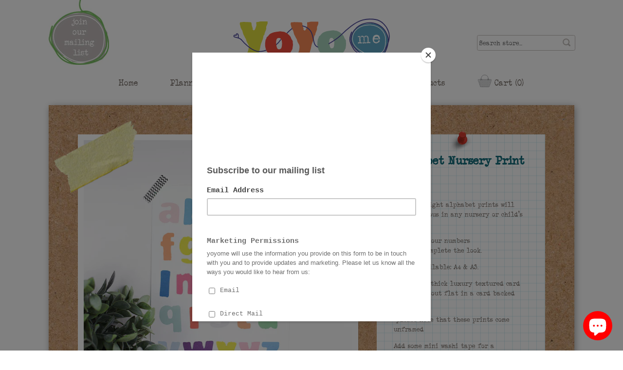

--- FILE ---
content_type: text/html; charset=utf-8
request_url: https://yoyome.co.uk/products/alphabet-poster
body_size: 15431
content:
<!doctype html>
<!--[if lt IE 7]><html class="no-js lt-ie9 lt-ie8 lt-ie7" lang="en"> <![endif]-->
<!--[if IE 7]><html class="no-js lt-ie9 lt-ie8" lang="en"> <![endif]-->
<!--[if IE 8]><html class="no-js lt-ie9" lang="en"> <![endif]-->
<!--[if IE 9 ]><html class="ie9 no-js"> <![endif]-->
<!--[if (gt IE 9)|!(IE)]><!--> <html class="no-js"> <!--<![endif]-->  
<head>
  <meta charset="utf-8" />
  <!--[if IE]><meta http-equiv='X-UA-Compatible' content='IE=edge,chrome=1' /><![endif]-->

  <title>
  Alphabet Nursery Print &ndash; YoYo-Me
  </title>
  
  

  
  <meta name="description" content="Our fun, bright alphabet prints will look fabulous in any nursery or child&#39;s bedroom. Match with our numbers print to complete the look. 2 sizes available: A4 &amp;amp; A3. Printed on thick luxury textured card and posted out flat in a card backed envelope. *please note that these prints come unframed Add some mini washi t" />
  

  <link rel="canonical" href="https://yoyome.co.uk/products/alphabet-poster" />

<meta name="viewport" content="width=device-width, maximum-scale=1.0" />
  
  
  <meta property="og:type" content="product" />
  <meta property="og:title" content="Alphabet Nursery Print" />
  
  <meta property="og:image" content="http://yoyome.co.uk/cdn/shop/products/AlphabetPrintA402_WEB_grande.jpg?v=1595412232" />
  <meta property="og:image:secure_url" content="https://yoyome.co.uk/cdn/shop/products/AlphabetPrintA402_WEB_grande.jpg?v=1595412232" />
  
  <meta property="og:image" content="http://yoyome.co.uk/cdn/shop/products/AlphabetPrintFrameA3_WEB_grande.jpg?v=1595412232" />
  <meta property="og:image:secure_url" content="https://yoyome.co.uk/cdn/shop/products/AlphabetPrintFrameA3_WEB_grande.jpg?v=1595412232" />
  
  <meta property="og:image" content="http://yoyome.co.uk/cdn/shop/products/NumbersAlphabetPrintA3A4_WEB_grande.jpg?v=1521626188" />
  <meta property="og:image:secure_url" content="https://yoyome.co.uk/cdn/shop/products/NumbersAlphabetPrintA3A4_WEB_grande.jpg?v=1521626188" />
  
  <meta property="og:image" content="http://yoyome.co.uk/cdn/shop/products/image_7cc592c1-9122-48da-9057-f8417d1bd771_grande.jpg?v=1521626188" />
  <meta property="og:image:secure_url" content="https://yoyome.co.uk/cdn/shop/products/image_7cc592c1-9122-48da-9057-f8417d1bd771_grande.jpg?v=1521626188" />
  
  <meta property="og:image" content="http://yoyome.co.uk/cdn/shop/products/IMG_0088_grande.JPG?v=1521626188" />
  <meta property="og:image:secure_url" content="https://yoyome.co.uk/cdn/shop/products/IMG_0088_grande.JPG?v=1521626188" />
  
  <meta property="og:price:amount" content="8.00" />
  <meta property="og:price:currency" content="GBP" />



<meta property="og:description" content="Our fun, bright alphabet prints will look fabulous in any nursery or child&#39;s bedroom. Match with our numbers print to complete the look. 2 sizes available: A4 &amp;amp; A3. Printed on thick luxury textured card and posted out flat in a card backed envelope. *please note that these prints come unframed Add some mini washi t" />

<meta property="og:url" content="https://yoyome.co.uk/products/alphabet-poster" />
<meta property="og:site_name" content="YoYo-Me" />
  
 

  <meta name="twitter:card" content="product" />
  <meta name="twitter:title" content="Alphabet Nursery Print" />
  <meta name="twitter:description" content="Our fun, bright alphabet prints will look fabulous in any nursery or child&#39;s bedroom.Match with our numbers print to complete the look.2 sizes available: A4 &amp;amp; A3.Printed on thick luxury textured card and posted out flat in a card backed envelope.*please note that these prints come unframedAdd some mini washi tape for a contemporary simple way to attach our prints to your walls" />
  <meta name="twitter:image" content="http://yoyome.co.uk/cdn/shop/products/AlphabetPrintA402_WEB_large.jpg?v=1595412232" />
  <meta name="twitter:label1" content="Price" />
  <meta name="twitter:data1" content="From &pound;8.00 GBP" />
  
  <meta name="twitter:label2" content="Brand" />
  <meta name="twitter:data2" content="Yoyo-Me" />
  


  <script>window.performance && window.performance.mark && window.performance.mark('shopify.content_for_header.start');</script><meta name="google-site-verification" content="YLmT4npq39YJt4BgI0fsFZfRY27iJdMnBGwON7xwnLE">
<meta id="shopify-digital-wallet" name="shopify-digital-wallet" content="/9184564/digital_wallets/dialog">
<meta name="shopify-checkout-api-token" content="0d79f5384a9c9383e7aec70adbff4b76">
<meta id="in-context-paypal-metadata" data-shop-id="9184564" data-venmo-supported="false" data-environment="production" data-locale="en_US" data-paypal-v4="true" data-currency="GBP">
<link rel="alternate" type="application/json+oembed" href="https://yoyome.co.uk/products/alphabet-poster.oembed">
<script async="async" src="/checkouts/internal/preloads.js?locale=en-GB"></script>
<link rel="preconnect" href="https://shop.app" crossorigin="anonymous">
<script async="async" src="https://shop.app/checkouts/internal/preloads.js?locale=en-GB&shop_id=9184564" crossorigin="anonymous"></script>
<script id="apple-pay-shop-capabilities" type="application/json">{"shopId":9184564,"countryCode":"GB","currencyCode":"GBP","merchantCapabilities":["supports3DS"],"merchantId":"gid:\/\/shopify\/Shop\/9184564","merchantName":"YoYo-Me","requiredBillingContactFields":["postalAddress","email"],"requiredShippingContactFields":["postalAddress","email"],"shippingType":"shipping","supportedNetworks":["visa","maestro","masterCard","amex","discover","elo"],"total":{"type":"pending","label":"YoYo-Me","amount":"1.00"},"shopifyPaymentsEnabled":true,"supportsSubscriptions":true}</script>
<script id="shopify-features" type="application/json">{"accessToken":"0d79f5384a9c9383e7aec70adbff4b76","betas":["rich-media-storefront-analytics"],"domain":"yoyome.co.uk","predictiveSearch":true,"shopId":9184564,"locale":"en"}</script>
<script>var Shopify = Shopify || {};
Shopify.shop = "yoyome.myshopify.com";
Shopify.locale = "en";
Shopify.currency = {"active":"GBP","rate":"1.0"};
Shopify.country = "GB";
Shopify.theme = {"name":"Yoyome","id":39199684,"schema_name":null,"schema_version":null,"theme_store_id":null,"role":"main"};
Shopify.theme.handle = "null";
Shopify.theme.style = {"id":null,"handle":null};
Shopify.cdnHost = "yoyome.co.uk/cdn";
Shopify.routes = Shopify.routes || {};
Shopify.routes.root = "/";</script>
<script type="module">!function(o){(o.Shopify=o.Shopify||{}).modules=!0}(window);</script>
<script>!function(o){function n(){var o=[];function n(){o.push(Array.prototype.slice.apply(arguments))}return n.q=o,n}var t=o.Shopify=o.Shopify||{};t.loadFeatures=n(),t.autoloadFeatures=n()}(window);</script>
<script>
  window.ShopifyPay = window.ShopifyPay || {};
  window.ShopifyPay.apiHost = "shop.app\/pay";
  window.ShopifyPay.redirectState = null;
</script>
<script id="shop-js-analytics" type="application/json">{"pageType":"product"}</script>
<script defer="defer" async type="module" src="//yoyome.co.uk/cdn/shopifycloud/shop-js/modules/v2/client.init-shop-cart-sync_BN7fPSNr.en.esm.js"></script>
<script defer="defer" async type="module" src="//yoyome.co.uk/cdn/shopifycloud/shop-js/modules/v2/chunk.common_Cbph3Kss.esm.js"></script>
<script defer="defer" async type="module" src="//yoyome.co.uk/cdn/shopifycloud/shop-js/modules/v2/chunk.modal_DKumMAJ1.esm.js"></script>
<script type="module">
  await import("//yoyome.co.uk/cdn/shopifycloud/shop-js/modules/v2/client.init-shop-cart-sync_BN7fPSNr.en.esm.js");
await import("//yoyome.co.uk/cdn/shopifycloud/shop-js/modules/v2/chunk.common_Cbph3Kss.esm.js");
await import("//yoyome.co.uk/cdn/shopifycloud/shop-js/modules/v2/chunk.modal_DKumMAJ1.esm.js");

  window.Shopify.SignInWithShop?.initShopCartSync?.({"fedCMEnabled":true,"windoidEnabled":true});

</script>
<script>
  window.Shopify = window.Shopify || {};
  if (!window.Shopify.featureAssets) window.Shopify.featureAssets = {};
  window.Shopify.featureAssets['shop-js'] = {"shop-cart-sync":["modules/v2/client.shop-cart-sync_CJVUk8Jm.en.esm.js","modules/v2/chunk.common_Cbph3Kss.esm.js","modules/v2/chunk.modal_DKumMAJ1.esm.js"],"init-fed-cm":["modules/v2/client.init-fed-cm_7Fvt41F4.en.esm.js","modules/v2/chunk.common_Cbph3Kss.esm.js","modules/v2/chunk.modal_DKumMAJ1.esm.js"],"init-shop-email-lookup-coordinator":["modules/v2/client.init-shop-email-lookup-coordinator_Cc088_bR.en.esm.js","modules/v2/chunk.common_Cbph3Kss.esm.js","modules/v2/chunk.modal_DKumMAJ1.esm.js"],"init-windoid":["modules/v2/client.init-windoid_hPopwJRj.en.esm.js","modules/v2/chunk.common_Cbph3Kss.esm.js","modules/v2/chunk.modal_DKumMAJ1.esm.js"],"shop-button":["modules/v2/client.shop-button_B0jaPSNF.en.esm.js","modules/v2/chunk.common_Cbph3Kss.esm.js","modules/v2/chunk.modal_DKumMAJ1.esm.js"],"shop-cash-offers":["modules/v2/client.shop-cash-offers_DPIskqss.en.esm.js","modules/v2/chunk.common_Cbph3Kss.esm.js","modules/v2/chunk.modal_DKumMAJ1.esm.js"],"shop-toast-manager":["modules/v2/client.shop-toast-manager_CK7RT69O.en.esm.js","modules/v2/chunk.common_Cbph3Kss.esm.js","modules/v2/chunk.modal_DKumMAJ1.esm.js"],"init-shop-cart-sync":["modules/v2/client.init-shop-cart-sync_BN7fPSNr.en.esm.js","modules/v2/chunk.common_Cbph3Kss.esm.js","modules/v2/chunk.modal_DKumMAJ1.esm.js"],"init-customer-accounts-sign-up":["modules/v2/client.init-customer-accounts-sign-up_CfPf4CXf.en.esm.js","modules/v2/client.shop-login-button_DeIztwXF.en.esm.js","modules/v2/chunk.common_Cbph3Kss.esm.js","modules/v2/chunk.modal_DKumMAJ1.esm.js"],"pay-button":["modules/v2/client.pay-button_CgIwFSYN.en.esm.js","modules/v2/chunk.common_Cbph3Kss.esm.js","modules/v2/chunk.modal_DKumMAJ1.esm.js"],"init-customer-accounts":["modules/v2/client.init-customer-accounts_DQ3x16JI.en.esm.js","modules/v2/client.shop-login-button_DeIztwXF.en.esm.js","modules/v2/chunk.common_Cbph3Kss.esm.js","modules/v2/chunk.modal_DKumMAJ1.esm.js"],"avatar":["modules/v2/client.avatar_BTnouDA3.en.esm.js"],"init-shop-for-new-customer-accounts":["modules/v2/client.init-shop-for-new-customer-accounts_CsZy_esa.en.esm.js","modules/v2/client.shop-login-button_DeIztwXF.en.esm.js","modules/v2/chunk.common_Cbph3Kss.esm.js","modules/v2/chunk.modal_DKumMAJ1.esm.js"],"shop-follow-button":["modules/v2/client.shop-follow-button_BRMJjgGd.en.esm.js","modules/v2/chunk.common_Cbph3Kss.esm.js","modules/v2/chunk.modal_DKumMAJ1.esm.js"],"checkout-modal":["modules/v2/client.checkout-modal_B9Drz_yf.en.esm.js","modules/v2/chunk.common_Cbph3Kss.esm.js","modules/v2/chunk.modal_DKumMAJ1.esm.js"],"shop-login-button":["modules/v2/client.shop-login-button_DeIztwXF.en.esm.js","modules/v2/chunk.common_Cbph3Kss.esm.js","modules/v2/chunk.modal_DKumMAJ1.esm.js"],"lead-capture":["modules/v2/client.lead-capture_DXYzFM3R.en.esm.js","modules/v2/chunk.common_Cbph3Kss.esm.js","modules/v2/chunk.modal_DKumMAJ1.esm.js"],"shop-login":["modules/v2/client.shop-login_CA5pJqmO.en.esm.js","modules/v2/chunk.common_Cbph3Kss.esm.js","modules/v2/chunk.modal_DKumMAJ1.esm.js"],"payment-terms":["modules/v2/client.payment-terms_BxzfvcZJ.en.esm.js","modules/v2/chunk.common_Cbph3Kss.esm.js","modules/v2/chunk.modal_DKumMAJ1.esm.js"]};
</script>
<script>(function() {
  var isLoaded = false;
  function asyncLoad() {
    if (isLoaded) return;
    isLoaded = true;
    var urls = ["\/\/d1liekpayvooaz.cloudfront.net\/apps\/customizery\/customizery.js?shop=yoyome.myshopify.com","https:\/\/chimpstatic.com\/mcjs-connected\/js\/users\/cc6f4060f0b6e28a231bbfac3\/e93941677c1177cf60ad17e97.js?shop=yoyome.myshopify.com"];
    for (var i = 0; i < urls.length; i++) {
      var s = document.createElement('script');
      s.type = 'text/javascript';
      s.async = true;
      s.src = urls[i];
      var x = document.getElementsByTagName('script')[0];
      x.parentNode.insertBefore(s, x);
    }
  };
  if(window.attachEvent) {
    window.attachEvent('onload', asyncLoad);
  } else {
    window.addEventListener('load', asyncLoad, false);
  }
})();</script>
<script id="__st">var __st={"a":9184564,"offset":0,"reqid":"595b4507-b584-45c8-b59d-fc9eedc3dbac-1769930269","pageurl":"yoyome.co.uk\/products\/alphabet-poster","u":"e30c752d3b54","p":"product","rtyp":"product","rid":11827739087};</script>
<script>window.ShopifyPaypalV4VisibilityTracking = true;</script>
<script id="captcha-bootstrap">!function(){'use strict';const t='contact',e='account',n='new_comment',o=[[t,t],['blogs',n],['comments',n],[t,'customer']],c=[[e,'customer_login'],[e,'guest_login'],[e,'recover_customer_password'],[e,'create_customer']],r=t=>t.map((([t,e])=>`form[action*='/${t}']:not([data-nocaptcha='true']) input[name='form_type'][value='${e}']`)).join(','),a=t=>()=>t?[...document.querySelectorAll(t)].map((t=>t.form)):[];function s(){const t=[...o],e=r(t);return a(e)}const i='password',u='form_key',d=['recaptcha-v3-token','g-recaptcha-response','h-captcha-response',i],f=()=>{try{return window.sessionStorage}catch{return}},m='__shopify_v',_=t=>t.elements[u];function p(t,e,n=!1){try{const o=window.sessionStorage,c=JSON.parse(o.getItem(e)),{data:r}=function(t){const{data:e,action:n}=t;return t[m]||n?{data:e,action:n}:{data:t,action:n}}(c);for(const[e,n]of Object.entries(r))t.elements[e]&&(t.elements[e].value=n);n&&o.removeItem(e)}catch(o){console.error('form repopulation failed',{error:o})}}const l='form_type',E='cptcha';function T(t){t.dataset[E]=!0}const w=window,h=w.document,L='Shopify',v='ce_forms',y='captcha';let A=!1;((t,e)=>{const n=(g='f06e6c50-85a8-45c8-87d0-21a2b65856fe',I='https://cdn.shopify.com/shopifycloud/storefront-forms-hcaptcha/ce_storefront_forms_captcha_hcaptcha.v1.5.2.iife.js',D={infoText:'Protected by hCaptcha',privacyText:'Privacy',termsText:'Terms'},(t,e,n)=>{const o=w[L][v],c=o.bindForm;if(c)return c(t,g,e,D).then(n);var r;o.q.push([[t,g,e,D],n]),r=I,A||(h.body.append(Object.assign(h.createElement('script'),{id:'captcha-provider',async:!0,src:r})),A=!0)});var g,I,D;w[L]=w[L]||{},w[L][v]=w[L][v]||{},w[L][v].q=[],w[L][y]=w[L][y]||{},w[L][y].protect=function(t,e){n(t,void 0,e),T(t)},Object.freeze(w[L][y]),function(t,e,n,w,h,L){const[v,y,A,g]=function(t,e,n){const i=e?o:[],u=t?c:[],d=[...i,...u],f=r(d),m=r(i),_=r(d.filter((([t,e])=>n.includes(e))));return[a(f),a(m),a(_),s()]}(w,h,L),I=t=>{const e=t.target;return e instanceof HTMLFormElement?e:e&&e.form},D=t=>v().includes(t);t.addEventListener('submit',(t=>{const e=I(t);if(!e)return;const n=D(e)&&!e.dataset.hcaptchaBound&&!e.dataset.recaptchaBound,o=_(e),c=g().includes(e)&&(!o||!o.value);(n||c)&&t.preventDefault(),c&&!n&&(function(t){try{if(!f())return;!function(t){const e=f();if(!e)return;const n=_(t);if(!n)return;const o=n.value;o&&e.removeItem(o)}(t);const e=Array.from(Array(32),(()=>Math.random().toString(36)[2])).join('');!function(t,e){_(t)||t.append(Object.assign(document.createElement('input'),{type:'hidden',name:u})),t.elements[u].value=e}(t,e),function(t,e){const n=f();if(!n)return;const o=[...t.querySelectorAll(`input[type='${i}']`)].map((({name:t})=>t)),c=[...d,...o],r={};for(const[a,s]of new FormData(t).entries())c.includes(a)||(r[a]=s);n.setItem(e,JSON.stringify({[m]:1,action:t.action,data:r}))}(t,e)}catch(e){console.error('failed to persist form',e)}}(e),e.submit())}));const S=(t,e)=>{t&&!t.dataset[E]&&(n(t,e.some((e=>e===t))),T(t))};for(const o of['focusin','change'])t.addEventListener(o,(t=>{const e=I(t);D(e)&&S(e,y())}));const B=e.get('form_key'),M=e.get(l),P=B&&M;t.addEventListener('DOMContentLoaded',(()=>{const t=y();if(P)for(const e of t)e.elements[l].value===M&&p(e,B);[...new Set([...A(),...v().filter((t=>'true'===t.dataset.shopifyCaptcha))])].forEach((e=>S(e,t)))}))}(h,new URLSearchParams(w.location.search),n,t,e,['guest_login'])})(!0,!0)}();</script>
<script integrity="sha256-4kQ18oKyAcykRKYeNunJcIwy7WH5gtpwJnB7kiuLZ1E=" data-source-attribution="shopify.loadfeatures" defer="defer" src="//yoyome.co.uk/cdn/shopifycloud/storefront/assets/storefront/load_feature-a0a9edcb.js" crossorigin="anonymous"></script>
<script crossorigin="anonymous" defer="defer" src="//yoyome.co.uk/cdn/shopifycloud/storefront/assets/shopify_pay/storefront-65b4c6d7.js?v=20250812"></script>
<script data-source-attribution="shopify.dynamic_checkout.dynamic.init">var Shopify=Shopify||{};Shopify.PaymentButton=Shopify.PaymentButton||{isStorefrontPortableWallets:!0,init:function(){window.Shopify.PaymentButton.init=function(){};var t=document.createElement("script");t.src="https://yoyome.co.uk/cdn/shopifycloud/portable-wallets/latest/portable-wallets.en.js",t.type="module",document.head.appendChild(t)}};
</script>
<script data-source-attribution="shopify.dynamic_checkout.buyer_consent">
  function portableWalletsHideBuyerConsent(e){var t=document.getElementById("shopify-buyer-consent"),n=document.getElementById("shopify-subscription-policy-button");t&&n&&(t.classList.add("hidden"),t.setAttribute("aria-hidden","true"),n.removeEventListener("click",e))}function portableWalletsShowBuyerConsent(e){var t=document.getElementById("shopify-buyer-consent"),n=document.getElementById("shopify-subscription-policy-button");t&&n&&(t.classList.remove("hidden"),t.removeAttribute("aria-hidden"),n.addEventListener("click",e))}window.Shopify?.PaymentButton&&(window.Shopify.PaymentButton.hideBuyerConsent=portableWalletsHideBuyerConsent,window.Shopify.PaymentButton.showBuyerConsent=portableWalletsShowBuyerConsent);
</script>
<script data-source-attribution="shopify.dynamic_checkout.cart.bootstrap">document.addEventListener("DOMContentLoaded",(function(){function t(){return document.querySelector("shopify-accelerated-checkout-cart, shopify-accelerated-checkout")}if(t())Shopify.PaymentButton.init();else{new MutationObserver((function(e,n){t()&&(Shopify.PaymentButton.init(),n.disconnect())})).observe(document.body,{childList:!0,subtree:!0})}}));
</script>
<link id="shopify-accelerated-checkout-styles" rel="stylesheet" media="screen" href="https://yoyome.co.uk/cdn/shopifycloud/portable-wallets/latest/accelerated-checkout-backwards-compat.css" crossorigin="anonymous">
<style id="shopify-accelerated-checkout-cart">
        #shopify-buyer-consent {
  margin-top: 1em;
  display: inline-block;
  width: 100%;
}

#shopify-buyer-consent.hidden {
  display: none;
}

#shopify-subscription-policy-button {
  background: none;
  border: none;
  padding: 0;
  text-decoration: underline;
  font-size: inherit;
  cursor: pointer;
}

#shopify-subscription-policy-button::before {
  box-shadow: none;
}

      </style>

<script>window.performance && window.performance.mark && window.performance.mark('shopify.content_for_header.end');</script>

  <link href="//yoyome.co.uk/cdn/shop/t/2/assets/style.scss.css?v=32444327167694092011702500295" rel="stylesheet" type="text/css" media="all" />
  <link href="//yoyome.co.uk/cdn/s/global/social/social-icons.css" rel="stylesheet" type="text/css" media="all" />
  <link href="//cdnjs.cloudflare.com/ajax/libs/font-awesome/4.0.3/css/font-awesome.css" rel="stylesheet" type="text/css" media="all" />
  
  <link href="//yoyome.co.uk/cdn/shop/t/2/assets/font.css?v=129127038974301079891440947552" rel="stylesheet" type="text/css" media="all" />  
  <link href="//yoyome.co.uk/cdn/shop/t/2/assets/featherlight.css?v=157679739918704888031450691030" rel="stylesheet" type="text/css" media="all" />  
    <link href="//yoyome.co.uk/cdn/shop/t/2/assets/swiper.css?v=113986613405673419571464891020" rel="stylesheet" type="text/css" media="all" />  
    
  <link href="//fonts.googleapis.com/css?family=Libre+Baskerville:400,400italic,700" rel="stylesheet" type="text/css" media="all" />
  
   <link rel="stylesheet" href="//code.jquery.com/ui/1.11.4/themes/smoothness/jquery-ui.css">
  
  

  <!--[if lt IE 9]>
  <script src="//html5shiv.googlecode.com/svn/trunk/html5.js" type="text/javascript"></script>
  <![endif]-->

  <script src="//yoyome.co.uk/cdn/shopifycloud/storefront/assets/themes_support/shopify_common-5f594365.js" type="text/javascript"></script>
  
  
  <!-- Additional Shopify helpers that will likely be added to the global shopify_common.js some day soon. -->
  <script src="//yoyome.co.uk/cdn/shop/t/2/assets/shopify_common.js?v=14298614452551288571440926882" type="text/javascript"></script>

  <script src="//yoyome.co.uk/cdn/shopifycloud/storefront/assets/themes_support/option_selection-b017cd28.js" type="text/javascript"></script>

  <script src="//ajax.googleapis.com/ajax/libs/jquery/1.11.0/jquery.min.js" type="text/javascript"></script>

  
  <!--lightbox-->
  <script src="//yoyome.co.uk/cdn/shop/t/2/assets/featherlight.js?v=126660949996701769421450691007" type="text/javascript"></script>
  
  


<script src="https://cdn.shopify.com/extensions/e8878072-2f6b-4e89-8082-94b04320908d/inbox-1254/assets/inbox-chat-loader.js" type="text/javascript" defer="defer"></script>
<link href="https://monorail-edge.shopifysvc.com" rel="dns-prefetch">
<script>(function(){if ("sendBeacon" in navigator && "performance" in window) {try {var session_token_from_headers = performance.getEntriesByType('navigation')[0].serverTiming.find(x => x.name == '_s').description;} catch {var session_token_from_headers = undefined;}var session_cookie_matches = document.cookie.match(/_shopify_s=([^;]*)/);var session_token_from_cookie = session_cookie_matches && session_cookie_matches.length === 2 ? session_cookie_matches[1] : "";var session_token = session_token_from_headers || session_token_from_cookie || "";function handle_abandonment_event(e) {var entries = performance.getEntries().filter(function(entry) {return /monorail-edge.shopifysvc.com/.test(entry.name);});if (!window.abandonment_tracked && entries.length === 0) {window.abandonment_tracked = true;var currentMs = Date.now();var navigation_start = performance.timing.navigationStart;var payload = {shop_id: 9184564,url: window.location.href,navigation_start,duration: currentMs - navigation_start,session_token,page_type: "product"};window.navigator.sendBeacon("https://monorail-edge.shopifysvc.com/v1/produce", JSON.stringify({schema_id: "online_store_buyer_site_abandonment/1.1",payload: payload,metadata: {event_created_at_ms: currentMs,event_sent_at_ms: currentMs}}));}}window.addEventListener('pagehide', handle_abandonment_event);}}());</script>
<script id="web-pixels-manager-setup">(function e(e,d,r,n,o){if(void 0===o&&(o={}),!Boolean(null===(a=null===(i=window.Shopify)||void 0===i?void 0:i.analytics)||void 0===a?void 0:a.replayQueue)){var i,a;window.Shopify=window.Shopify||{};var t=window.Shopify;t.analytics=t.analytics||{};var s=t.analytics;s.replayQueue=[],s.publish=function(e,d,r){return s.replayQueue.push([e,d,r]),!0};try{self.performance.mark("wpm:start")}catch(e){}var l=function(){var e={modern:/Edge?\/(1{2}[4-9]|1[2-9]\d|[2-9]\d{2}|\d{4,})\.\d+(\.\d+|)|Firefox\/(1{2}[4-9]|1[2-9]\d|[2-9]\d{2}|\d{4,})\.\d+(\.\d+|)|Chrom(ium|e)\/(9{2}|\d{3,})\.\d+(\.\d+|)|(Maci|X1{2}).+ Version\/(15\.\d+|(1[6-9]|[2-9]\d|\d{3,})\.\d+)([,.]\d+|)( \(\w+\)|)( Mobile\/\w+|) Safari\/|Chrome.+OPR\/(9{2}|\d{3,})\.\d+\.\d+|(CPU[ +]OS|iPhone[ +]OS|CPU[ +]iPhone|CPU IPhone OS|CPU iPad OS)[ +]+(15[._]\d+|(1[6-9]|[2-9]\d|\d{3,})[._]\d+)([._]\d+|)|Android:?[ /-](13[3-9]|1[4-9]\d|[2-9]\d{2}|\d{4,})(\.\d+|)(\.\d+|)|Android.+Firefox\/(13[5-9]|1[4-9]\d|[2-9]\d{2}|\d{4,})\.\d+(\.\d+|)|Android.+Chrom(ium|e)\/(13[3-9]|1[4-9]\d|[2-9]\d{2}|\d{4,})\.\d+(\.\d+|)|SamsungBrowser\/([2-9]\d|\d{3,})\.\d+/,legacy:/Edge?\/(1[6-9]|[2-9]\d|\d{3,})\.\d+(\.\d+|)|Firefox\/(5[4-9]|[6-9]\d|\d{3,})\.\d+(\.\d+|)|Chrom(ium|e)\/(5[1-9]|[6-9]\d|\d{3,})\.\d+(\.\d+|)([\d.]+$|.*Safari\/(?![\d.]+ Edge\/[\d.]+$))|(Maci|X1{2}).+ Version\/(10\.\d+|(1[1-9]|[2-9]\d|\d{3,})\.\d+)([,.]\d+|)( \(\w+\)|)( Mobile\/\w+|) Safari\/|Chrome.+OPR\/(3[89]|[4-9]\d|\d{3,})\.\d+\.\d+|(CPU[ +]OS|iPhone[ +]OS|CPU[ +]iPhone|CPU IPhone OS|CPU iPad OS)[ +]+(10[._]\d+|(1[1-9]|[2-9]\d|\d{3,})[._]\d+)([._]\d+|)|Android:?[ /-](13[3-9]|1[4-9]\d|[2-9]\d{2}|\d{4,})(\.\d+|)(\.\d+|)|Mobile Safari.+OPR\/([89]\d|\d{3,})\.\d+\.\d+|Android.+Firefox\/(13[5-9]|1[4-9]\d|[2-9]\d{2}|\d{4,})\.\d+(\.\d+|)|Android.+Chrom(ium|e)\/(13[3-9]|1[4-9]\d|[2-9]\d{2}|\d{4,})\.\d+(\.\d+|)|Android.+(UC? ?Browser|UCWEB|U3)[ /]?(15\.([5-9]|\d{2,})|(1[6-9]|[2-9]\d|\d{3,})\.\d+)\.\d+|SamsungBrowser\/(5\.\d+|([6-9]|\d{2,})\.\d+)|Android.+MQ{2}Browser\/(14(\.(9|\d{2,})|)|(1[5-9]|[2-9]\d|\d{3,})(\.\d+|))(\.\d+|)|K[Aa][Ii]OS\/(3\.\d+|([4-9]|\d{2,})\.\d+)(\.\d+|)/},d=e.modern,r=e.legacy,n=navigator.userAgent;return n.match(d)?"modern":n.match(r)?"legacy":"unknown"}(),u="modern"===l?"modern":"legacy",c=(null!=n?n:{modern:"",legacy:""})[u],f=function(e){return[e.baseUrl,"/wpm","/b",e.hashVersion,"modern"===e.buildTarget?"m":"l",".js"].join("")}({baseUrl:d,hashVersion:r,buildTarget:u}),m=function(e){var d=e.version,r=e.bundleTarget,n=e.surface,o=e.pageUrl,i=e.monorailEndpoint;return{emit:function(e){var a=e.status,t=e.errorMsg,s=(new Date).getTime(),l=JSON.stringify({metadata:{event_sent_at_ms:s},events:[{schema_id:"web_pixels_manager_load/3.1",payload:{version:d,bundle_target:r,page_url:o,status:a,surface:n,error_msg:t},metadata:{event_created_at_ms:s}}]});if(!i)return console&&console.warn&&console.warn("[Web Pixels Manager] No Monorail endpoint provided, skipping logging."),!1;try{return self.navigator.sendBeacon.bind(self.navigator)(i,l)}catch(e){}var u=new XMLHttpRequest;try{return u.open("POST",i,!0),u.setRequestHeader("Content-Type","text/plain"),u.send(l),!0}catch(e){return console&&console.warn&&console.warn("[Web Pixels Manager] Got an unhandled error while logging to Monorail."),!1}}}}({version:r,bundleTarget:l,surface:e.surface,pageUrl:self.location.href,monorailEndpoint:e.monorailEndpoint});try{o.browserTarget=l,function(e){var d=e.src,r=e.async,n=void 0===r||r,o=e.onload,i=e.onerror,a=e.sri,t=e.scriptDataAttributes,s=void 0===t?{}:t,l=document.createElement("script"),u=document.querySelector("head"),c=document.querySelector("body");if(l.async=n,l.src=d,a&&(l.integrity=a,l.crossOrigin="anonymous"),s)for(var f in s)if(Object.prototype.hasOwnProperty.call(s,f))try{l.dataset[f]=s[f]}catch(e){}if(o&&l.addEventListener("load",o),i&&l.addEventListener("error",i),u)u.appendChild(l);else{if(!c)throw new Error("Did not find a head or body element to append the script");c.appendChild(l)}}({src:f,async:!0,onload:function(){if(!function(){var e,d;return Boolean(null===(d=null===(e=window.Shopify)||void 0===e?void 0:e.analytics)||void 0===d?void 0:d.initialized)}()){var d=window.webPixelsManager.init(e)||void 0;if(d){var r=window.Shopify.analytics;r.replayQueue.forEach((function(e){var r=e[0],n=e[1],o=e[2];d.publishCustomEvent(r,n,o)})),r.replayQueue=[],r.publish=d.publishCustomEvent,r.visitor=d.visitor,r.initialized=!0}}},onerror:function(){return m.emit({status:"failed",errorMsg:"".concat(f," has failed to load")})},sri:function(e){var d=/^sha384-[A-Za-z0-9+/=]+$/;return"string"==typeof e&&d.test(e)}(c)?c:"",scriptDataAttributes:o}),m.emit({status:"loading"})}catch(e){m.emit({status:"failed",errorMsg:(null==e?void 0:e.message)||"Unknown error"})}}})({shopId: 9184564,storefrontBaseUrl: "https://yoyome.co.uk",extensionsBaseUrl: "https://extensions.shopifycdn.com/cdn/shopifycloud/web-pixels-manager",monorailEndpoint: "https://monorail-edge.shopifysvc.com/unstable/produce_batch",surface: "storefront-renderer",enabledBetaFlags: ["2dca8a86"],webPixelsConfigList: [{"id":"1681490298","configuration":"{\"config\":\"{\\\"google_tag_ids\\\":[\\\"AW-17046198112\\\",\\\"GT-NCLQ2HR3\\\",\\\"G-JK5F9WPMN8\\\"],\\\"target_country\\\":\\\"GB\\\",\\\"gtag_events\\\":[{\\\"type\\\":\\\"search\\\",\\\"action_label\\\":[\\\"AW-17046198112\\\/rZgoCMzH7cMaEOCuocA_\\\",\\\"G-JK5F9WPMN8\\\",\\\"AW-17046198112\\\"]},{\\\"type\\\":\\\"begin_checkout\\\",\\\"action_label\\\":[\\\"AW-17046198112\\\/Af2WCMDH7cMaEOCuocA_\\\",\\\"G-JK5F9WPMN8\\\",\\\"AW-17046198112\\\"]},{\\\"type\\\":\\\"view_item\\\",\\\"action_label\\\":[\\\"AW-17046198112\\\/FGMmCMnH7cMaEOCuocA_\\\",\\\"MC-K23T5RSSR7\\\",\\\"G-JK5F9WPMN8\\\",\\\"AW-17046198112\\\"]},{\\\"type\\\":\\\"purchase\\\",\\\"action_label\\\":[\\\"AW-17046198112\\\/OTZuCL3H7cMaEOCuocA_\\\",\\\"MC-K23T5RSSR7\\\",\\\"G-JK5F9WPMN8\\\",\\\"AW-17046198112\\\"]},{\\\"type\\\":\\\"page_view\\\",\\\"action_label\\\":[\\\"AW-17046198112\\\/tkFyCMbH7cMaEOCuocA_\\\",\\\"MC-K23T5RSSR7\\\",\\\"G-JK5F9WPMN8\\\",\\\"AW-17046198112\\\"]},{\\\"type\\\":\\\"add_payment_info\\\",\\\"action_label\\\":[\\\"AW-17046198112\\\/bdORCM_H7cMaEOCuocA_\\\",\\\"G-JK5F9WPMN8\\\",\\\"AW-17046198112\\\"]},{\\\"type\\\":\\\"add_to_cart\\\",\\\"action_label\\\":[\\\"AW-17046198112\\\/JUhCCMPH7cMaEOCuocA_\\\",\\\"G-JK5F9WPMN8\\\",\\\"AW-17046198112\\\"]}],\\\"enable_monitoring_mode\\\":false}\"}","eventPayloadVersion":"v1","runtimeContext":"OPEN","scriptVersion":"b2a88bafab3e21179ed38636efcd8a93","type":"APP","apiClientId":1780363,"privacyPurposes":[],"dataSharingAdjustments":{"protectedCustomerApprovalScopes":["read_customer_address","read_customer_email","read_customer_name","read_customer_personal_data","read_customer_phone"]}},{"id":"197460346","eventPayloadVersion":"v1","runtimeContext":"LAX","scriptVersion":"1","type":"CUSTOM","privacyPurposes":["ANALYTICS"],"name":"Google Analytics tag (migrated)"},{"id":"shopify-app-pixel","configuration":"{}","eventPayloadVersion":"v1","runtimeContext":"STRICT","scriptVersion":"0450","apiClientId":"shopify-pixel","type":"APP","privacyPurposes":["ANALYTICS","MARKETING"]},{"id":"shopify-custom-pixel","eventPayloadVersion":"v1","runtimeContext":"LAX","scriptVersion":"0450","apiClientId":"shopify-pixel","type":"CUSTOM","privacyPurposes":["ANALYTICS","MARKETING"]}],isMerchantRequest: false,initData: {"shop":{"name":"YoYo-Me","paymentSettings":{"currencyCode":"GBP"},"myshopifyDomain":"yoyome.myshopify.com","countryCode":"GB","storefrontUrl":"https:\/\/yoyome.co.uk"},"customer":null,"cart":null,"checkout":null,"productVariants":[{"price":{"amount":8.0,"currencyCode":"GBP"},"product":{"title":"Alphabet Nursery Print","vendor":"Yoyo-Me","id":"11827739087","untranslatedTitle":"Alphabet Nursery Print","url":"\/products\/alphabet-poster","type":"Nursery"},"id":"48051533455","image":{"src":"\/\/yoyome.co.uk\/cdn\/shop\/products\/AlphabetPrintA402_WEB.jpg?v=1595412232"},"sku":"","title":"A4","untranslatedTitle":"A4"},{"price":{"amount":11.0,"currencyCode":"GBP"},"product":{"title":"Alphabet Nursery Print","vendor":"Yoyo-Me","id":"11827739087","untranslatedTitle":"Alphabet Nursery Print","url":"\/products\/alphabet-poster","type":"Nursery"},"id":"48071698127","image":{"src":"\/\/yoyome.co.uk\/cdn\/shop\/products\/AlphabetPrintA402_WEB.jpg?v=1595412232"},"sku":"","title":"A3","untranslatedTitle":"A3"}],"purchasingCompany":null},},"https://yoyome.co.uk/cdn","1d2a099fw23dfb22ep557258f5m7a2edbae",{"modern":"","legacy":""},{"shopId":"9184564","storefrontBaseUrl":"https:\/\/yoyome.co.uk","extensionBaseUrl":"https:\/\/extensions.shopifycdn.com\/cdn\/shopifycloud\/web-pixels-manager","surface":"storefront-renderer","enabledBetaFlags":"[\"2dca8a86\"]","isMerchantRequest":"false","hashVersion":"1d2a099fw23dfb22ep557258f5m7a2edbae","publish":"custom","events":"[[\"page_viewed\",{}],[\"product_viewed\",{\"productVariant\":{\"price\":{\"amount\":8.0,\"currencyCode\":\"GBP\"},\"product\":{\"title\":\"Alphabet Nursery Print\",\"vendor\":\"Yoyo-Me\",\"id\":\"11827739087\",\"untranslatedTitle\":\"Alphabet Nursery Print\",\"url\":\"\/products\/alphabet-poster\",\"type\":\"Nursery\"},\"id\":\"48051533455\",\"image\":{\"src\":\"\/\/yoyome.co.uk\/cdn\/shop\/products\/AlphabetPrintA402_WEB.jpg?v=1595412232\"},\"sku\":\"\",\"title\":\"A4\",\"untranslatedTitle\":\"A4\"}}]]"});</script><script>
  window.ShopifyAnalytics = window.ShopifyAnalytics || {};
  window.ShopifyAnalytics.meta = window.ShopifyAnalytics.meta || {};
  window.ShopifyAnalytics.meta.currency = 'GBP';
  var meta = {"product":{"id":11827739087,"gid":"gid:\/\/shopify\/Product\/11827739087","vendor":"Yoyo-Me","type":"Nursery","handle":"alphabet-poster","variants":[{"id":48051533455,"price":800,"name":"Alphabet Nursery Print - A4","public_title":"A4","sku":""},{"id":48071698127,"price":1100,"name":"Alphabet Nursery Print - A3","public_title":"A3","sku":""}],"remote":false},"page":{"pageType":"product","resourceType":"product","resourceId":11827739087,"requestId":"595b4507-b584-45c8-b59d-fc9eedc3dbac-1769930269"}};
  for (var attr in meta) {
    window.ShopifyAnalytics.meta[attr] = meta[attr];
  }
</script>
<script class="analytics">
  (function () {
    var customDocumentWrite = function(content) {
      var jquery = null;

      if (window.jQuery) {
        jquery = window.jQuery;
      } else if (window.Checkout && window.Checkout.$) {
        jquery = window.Checkout.$;
      }

      if (jquery) {
        jquery('body').append(content);
      }
    };

    var hasLoggedConversion = function(token) {
      if (token) {
        return document.cookie.indexOf('loggedConversion=' + token) !== -1;
      }
      return false;
    }

    var setCookieIfConversion = function(token) {
      if (token) {
        var twoMonthsFromNow = new Date(Date.now());
        twoMonthsFromNow.setMonth(twoMonthsFromNow.getMonth() + 2);

        document.cookie = 'loggedConversion=' + token + '; expires=' + twoMonthsFromNow;
      }
    }

    var trekkie = window.ShopifyAnalytics.lib = window.trekkie = window.trekkie || [];
    if (trekkie.integrations) {
      return;
    }
    trekkie.methods = [
      'identify',
      'page',
      'ready',
      'track',
      'trackForm',
      'trackLink'
    ];
    trekkie.factory = function(method) {
      return function() {
        var args = Array.prototype.slice.call(arguments);
        args.unshift(method);
        trekkie.push(args);
        return trekkie;
      };
    };
    for (var i = 0; i < trekkie.methods.length; i++) {
      var key = trekkie.methods[i];
      trekkie[key] = trekkie.factory(key);
    }
    trekkie.load = function(config) {
      trekkie.config = config || {};
      trekkie.config.initialDocumentCookie = document.cookie;
      var first = document.getElementsByTagName('script')[0];
      var script = document.createElement('script');
      script.type = 'text/javascript';
      script.onerror = function(e) {
        var scriptFallback = document.createElement('script');
        scriptFallback.type = 'text/javascript';
        scriptFallback.onerror = function(error) {
                var Monorail = {
      produce: function produce(monorailDomain, schemaId, payload) {
        var currentMs = new Date().getTime();
        var event = {
          schema_id: schemaId,
          payload: payload,
          metadata: {
            event_created_at_ms: currentMs,
            event_sent_at_ms: currentMs
          }
        };
        return Monorail.sendRequest("https://" + monorailDomain + "/v1/produce", JSON.stringify(event));
      },
      sendRequest: function sendRequest(endpointUrl, payload) {
        // Try the sendBeacon API
        if (window && window.navigator && typeof window.navigator.sendBeacon === 'function' && typeof window.Blob === 'function' && !Monorail.isIos12()) {
          var blobData = new window.Blob([payload], {
            type: 'text/plain'
          });

          if (window.navigator.sendBeacon(endpointUrl, blobData)) {
            return true;
          } // sendBeacon was not successful

        } // XHR beacon

        var xhr = new XMLHttpRequest();

        try {
          xhr.open('POST', endpointUrl);
          xhr.setRequestHeader('Content-Type', 'text/plain');
          xhr.send(payload);
        } catch (e) {
          console.log(e);
        }

        return false;
      },
      isIos12: function isIos12() {
        return window.navigator.userAgent.lastIndexOf('iPhone; CPU iPhone OS 12_') !== -1 || window.navigator.userAgent.lastIndexOf('iPad; CPU OS 12_') !== -1;
      }
    };
    Monorail.produce('monorail-edge.shopifysvc.com',
      'trekkie_storefront_load_errors/1.1',
      {shop_id: 9184564,
      theme_id: 39199684,
      app_name: "storefront",
      context_url: window.location.href,
      source_url: "//yoyome.co.uk/cdn/s/trekkie.storefront.c59ea00e0474b293ae6629561379568a2d7c4bba.min.js"});

        };
        scriptFallback.async = true;
        scriptFallback.src = '//yoyome.co.uk/cdn/s/trekkie.storefront.c59ea00e0474b293ae6629561379568a2d7c4bba.min.js';
        first.parentNode.insertBefore(scriptFallback, first);
      };
      script.async = true;
      script.src = '//yoyome.co.uk/cdn/s/trekkie.storefront.c59ea00e0474b293ae6629561379568a2d7c4bba.min.js';
      first.parentNode.insertBefore(script, first);
    };
    trekkie.load(
      {"Trekkie":{"appName":"storefront","development":false,"defaultAttributes":{"shopId":9184564,"isMerchantRequest":null,"themeId":39199684,"themeCityHash":"16372949448302260194","contentLanguage":"en","currency":"GBP","eventMetadataId":"e15bd7b6-1b28-4e8e-b15c-04f56e3af694"},"isServerSideCookieWritingEnabled":true,"monorailRegion":"shop_domain","enabledBetaFlags":["65f19447","b5387b81"]},"Session Attribution":{},"S2S":{"facebookCapiEnabled":false,"source":"trekkie-storefront-renderer","apiClientId":580111}}
    );

    var loaded = false;
    trekkie.ready(function() {
      if (loaded) return;
      loaded = true;

      window.ShopifyAnalytics.lib = window.trekkie;

      var originalDocumentWrite = document.write;
      document.write = customDocumentWrite;
      try { window.ShopifyAnalytics.merchantGoogleAnalytics.call(this); } catch(error) {};
      document.write = originalDocumentWrite;

      window.ShopifyAnalytics.lib.page(null,{"pageType":"product","resourceType":"product","resourceId":11827739087,"requestId":"595b4507-b584-45c8-b59d-fc9eedc3dbac-1769930269","shopifyEmitted":true});

      var match = window.location.pathname.match(/checkouts\/(.+)\/(thank_you|post_purchase)/)
      var token = match? match[1]: undefined;
      if (!hasLoggedConversion(token)) {
        setCookieIfConversion(token);
        window.ShopifyAnalytics.lib.track("Viewed Product",{"currency":"GBP","variantId":48051533455,"productId":11827739087,"productGid":"gid:\/\/shopify\/Product\/11827739087","name":"Alphabet Nursery Print - A4","price":"8.00","sku":"","brand":"Yoyo-Me","variant":"A4","category":"Nursery","nonInteraction":true,"remote":false},undefined,undefined,{"shopifyEmitted":true});
      window.ShopifyAnalytics.lib.track("monorail:\/\/trekkie_storefront_viewed_product\/1.1",{"currency":"GBP","variantId":48051533455,"productId":11827739087,"productGid":"gid:\/\/shopify\/Product\/11827739087","name":"Alphabet Nursery Print - A4","price":"8.00","sku":"","brand":"Yoyo-Me","variant":"A4","category":"Nursery","nonInteraction":true,"remote":false,"referer":"https:\/\/yoyome.co.uk\/products\/alphabet-poster"});
      }
    });


        var eventsListenerScript = document.createElement('script');
        eventsListenerScript.async = true;
        eventsListenerScript.src = "//yoyome.co.uk/cdn/shopifycloud/storefront/assets/shop_events_listener-3da45d37.js";
        document.getElementsByTagName('head')[0].appendChild(eventsListenerScript);

})();</script>
  <script>
  if (!window.ga || (window.ga && typeof window.ga !== 'function')) {
    window.ga = function ga() {
      (window.ga.q = window.ga.q || []).push(arguments);
      if (window.Shopify && window.Shopify.analytics && typeof window.Shopify.analytics.publish === 'function') {
        window.Shopify.analytics.publish("ga_stub_called", {}, {sendTo: "google_osp_migration"});
      }
      console.error("Shopify's Google Analytics stub called with:", Array.from(arguments), "\nSee https://help.shopify.com/manual/promoting-marketing/pixels/pixel-migration#google for more information.");
    };
    if (window.Shopify && window.Shopify.analytics && typeof window.Shopify.analytics.publish === 'function') {
      window.Shopify.analytics.publish("ga_stub_initialized", {}, {sendTo: "google_osp_migration"});
    }
  }
</script>
<script
  defer
  src="https://yoyome.co.uk/cdn/shopifycloud/perf-kit/shopify-perf-kit-3.1.0.min.js"
  data-application="storefront-renderer"
  data-shop-id="9184564"
  data-render-region="gcp-us-east1"
  data-page-type="product"
  data-theme-instance-id="39199684"
  data-theme-name=""
  data-theme-version=""
  data-monorail-region="shop_domain"
  data-resource-timing-sampling-rate="10"
  data-shs="true"
  data-shs-beacon="true"
  data-shs-export-with-fetch="true"
  data-shs-logs-sample-rate="1"
  data-shs-beacon-endpoint="https://yoyome.co.uk/api/collect"
></script>
</head>

<body id="alphabet-nursery-print" class="template-product" >

<div id="wrapper">

<header>
	<a id="mailingList" href="/pages/mailing-list" target="_self"><img src="//yoyome.co.uk/cdn/shop/t/2/assets/jointhemailinglist.jpg?v=29068791501819688971466879865" alt="Sign up to our mailing list" /></a>
	<div id="top">	
	
	<div class="colLeft">
		
	</div>
	
	<div class="colMid">
		<h1 id="logo"><a href="/" target="_self"><img src="//yoyome.co.uk/cdn/shop/t/2/assets/Yoyome_logo.svg?v=150096282257167812951440939976" alt="YoYo-Me" /></a></h1>
	</div>
	
	<div class="colRight">

		<form action="/search" method="get" class="form-wrapper cf" role="search">
		  <input name="q" type="search" id="search-field" placeholder="Search store..." value="" />
		  <button type="submit"></button>
		</form>
		
	</div>
	
	</div>
	
<div id="mobileNav"></div>		
<nav id="headerNav">
  
<ul class="horizontal unstyled clearfix">
  
  
  <li>
    <a href="/" class="">
      <span>Home</span></a>
  </li>
  
  
  
  <li>
    <a href="/collections/planners" class="">
      <span>Planners</span></a>
  </li>
  
  
  
  <li>
    <a href="/collections/holiday-activity-journals" class="">
      <span>Journals</span></a>
  </li>
  
  
  
  <li>
    <a href="/collections/illustrations" class="">
      <span>Illustrations</span></a>
  </li>
  
  
  
  <li>
    <a href="/collections/all" class="">
      <span>All products</span></a>
  </li>
  
  
  <li id="cart-target">
    <a href="/cart" class="cart" title="Shopping Cart">
      <img src="//yoyome.co.uk/cdn/shop/t/2/assets/cart_new.svg?v=105789056328646133341441135104" alt="Cart"/><span id="cart-count">Cart (0)</span>
    </a>
  </li>
</ul>
</nav> <!-- /.main -->
	
	
</header>

<div id="board">	


<div id="main" role="main">
  
  



<div class="product" itemscope itemtype="http://schema.org/Product">
  
  <meta itemprop="url" content="https://yoyome.co.uk/products/alphabet-poster" />
  <meta itemprop="image" content="//yoyome.co.uk/cdn/shop/products/AlphabetPrintA402_WEB_grande.jpg?v=1595412232" />
  
  <form action="/cart/add" method="post" enctype="multipart/form-data">
    
    <div id="productPhotos">
  
    
    
      
      <div id="producBg">
      	  <span></span>
      	  <a href="#" data-featherlight="//yoyome.co.uk/cdn/shop/products/AlphabetPrintA402_WEB_1024x1024.jpg?v=1595412232">
          <img src="//yoyome.co.uk/cdn/shop/products/AlphabetPrintA402_WEB_grande.jpg?v=1595412232" alt="Alphabet Nursery Print" />
          </a>
      </div>

      
      <ul class="product-photo-thumbs clearfix grid">
        
         
        
         
        <li class="product-photo-thumb">
       		<a href="#" data-featherlight="//yoyome.co.uk/cdn/shop/products/AlphabetPrintFrameA3_WEB_1024x1024.jpg?v=1595412232">
            	<img src="//yoyome.co.uk/cdn/shop/products/AlphabetPrintFrameA3_WEB_large.jpg?v=1595412232" alt="Alphabet Nursery Print" />
            </a>
        </li>
        
        
         
        <li class="product-photo-thumb">
       		<a href="#" data-featherlight="//yoyome.co.uk/cdn/shop/products/NumbersAlphabetPrintA3A4_WEB_1024x1024.jpg?v=1521626188">
            	<img src="//yoyome.co.uk/cdn/shop/products/NumbersAlphabetPrintA3A4_WEB_large.jpg?v=1521626188" alt="Alphabet Nursery Print" />
            </a>
        </li>
        
        
         
        <li class="product-photo-thumb">
       		<a href="#" data-featherlight="//yoyome.co.uk/cdn/shop/products/image_7cc592c1-9122-48da-9057-f8417d1bd771_1024x1024.jpg?v=1521626188">
            	<img src="//yoyome.co.uk/cdn/shop/products/image_7cc592c1-9122-48da-9057-f8417d1bd771_large.jpg?v=1521626188" alt="Alphabet Nursery Print" />
            </a>
        </li>
        
        
         
        <li class="product-photo-thumb">
       		<a href="#" data-featherlight="//yoyome.co.uk/cdn/shop/products/IMG_0088_1024x1024.JPG?v=1521626188">
            	<img src="//yoyome.co.uk/cdn/shop/products/IMG_0088_large.JPG?v=1521626188" alt="Alphabet Nursery Print" />
            </a>
        </li>
        
        
      </ul>
      
    
    

    </div><!-- .product-photos -->
    
    <div id="productDetails">
      <div class="pin"></div>
      <span class="innerPaper">
      <h1 itemprop="name">Alphabet Nursery Print</h1>
      
      
      
      
      
      
      
      
      	
      		<div id="product-price" class="productPrice">&pound;8.00
        
        </div>
      			
      
      
      <div id="productDescription" class="rte" itemprop="description">
        <p>Our fun, bright alphabet prints will look fabulous in any nursery or child's bedroom.</p>
<p>Match with our numbers print to complete the look.</p>
<p>2 sizes available: A4 &amp; A3.</p>
<p>Printed on thick luxury textured card and posted out flat in a card backed envelope.</p>
<p>*please note that these prints come unframed</p>
<p><span>Add some mini washi tape for a contemporary simple way to attach our prints to your walls without leaving any marks!</span></p>
      </div>
   	
   	<!--ecommerce.shopify.com/c/ecommerce-design/t/hide-default-title-field-but-show-all-others-215730-->
       
              
              
<div id="product-variants" class="">

  <select id="product-select" name="id">
  
    <option selected value="48051533455">
    A4 - &pound;8.00
    </option>
  
    <option value="48071698127">
    A3 - &pound;11.00
    </option>
  
  </select>
</div>  
             
             
      <div id="product-add">
        <input type="submit" name="add" id="add" class="primary button" value="Add to cart">
      </div
      
      </span>
    </div><!-- #productDetails -->

  </form>

</div>



<script>
  
var selectCallback = function(variant, selector) {

  if (variant) {
    
    // Swap image.
    if (variant.featured_image) {
      /*console.log("sadsdsadsadad");
      var newImage = variant.featured_image; // New image object.
      var mainImageDomEl = jQuery('.product-photo-container img')[0]; // DOM element of main image we need to swap.
      Shopify.Image.switchImage(newImage, mainImageDomEl, switchImage); // Define switchImage (the callback) in your theme's JavaScript file.*/
    }
    
    
   jQuery( "select" ).change(function() {
     var product = {"id":11827739087,"title":"Alphabet Nursery Print","handle":"alphabet-poster","description":"\u003cp\u003eOur fun, bright alphabet prints will look fabulous in any nursery or child's bedroom.\u003c\/p\u003e\n\u003cp\u003eMatch with our numbers print to complete the look.\u003c\/p\u003e\n\u003cp\u003e2 sizes available: A4 \u0026amp; A3.\u003c\/p\u003e\n\u003cp\u003ePrinted on thick luxury textured card and posted out flat in a card backed envelope.\u003c\/p\u003e\n\u003cp\u003e*please note that these prints come unframed\u003c\/p\u003e\n\u003cp\u003e\u003cspan\u003eAdd some mini washi tape for a contemporary simple way to attach our prints to your walls without leaving any marks!\u003c\/span\u003e\u003c\/p\u003e","published_at":"2017-08-06T10:00:00+01:00","created_at":"2017-08-03T19:35:01+01:00","vendor":"Yoyo-Me","type":"Nursery","tags":["alphabet","alphabet poster","alphabet print","children print","homeware","interiors","kids interiors","kids print","kids room","kids wall art","nursery","nursery art","nursery poster","nurseryprint","washi tape"],"price":800,"price_min":800,"price_max":1100,"available":true,"price_varies":true,"compare_at_price":null,"compare_at_price_min":0,"compare_at_price_max":0,"compare_at_price_varies":false,"variants":[{"id":48051533455,"title":"A4","option1":"A4","option2":null,"option3":null,"sku":"","requires_shipping":true,"taxable":false,"featured_image":null,"available":true,"name":"Alphabet Nursery Print - A4","public_title":"A4","options":["A4"],"price":800,"weight":0,"compare_at_price":null,"inventory_quantity":1,"inventory_management":null,"inventory_policy":"deny","barcode":"","requires_selling_plan":false,"selling_plan_allocations":[]},{"id":48071698127,"title":"A3","option1":"A3","option2":null,"option3":null,"sku":"","requires_shipping":true,"taxable":false,"featured_image":null,"available":true,"name":"Alphabet Nursery Print - A3","public_title":"A3","options":["A3"],"price":1100,"weight":0,"compare_at_price":null,"inventory_quantity":0,"inventory_management":null,"inventory_policy":"deny","barcode":"","requires_selling_plan":false,"selling_plan_allocations":[]}],"images":["\/\/yoyome.co.uk\/cdn\/shop\/products\/AlphabetPrintA402_WEB.jpg?v=1595412232","\/\/yoyome.co.uk\/cdn\/shop\/products\/AlphabetPrintFrameA3_WEB.jpg?v=1595412232","\/\/yoyome.co.uk\/cdn\/shop\/products\/NumbersAlphabetPrintA3A4_WEB.jpg?v=1521626188","\/\/yoyome.co.uk\/cdn\/shop\/products\/image_7cc592c1-9122-48da-9057-f8417d1bd771.jpg?v=1521626188","\/\/yoyome.co.uk\/cdn\/shop\/products\/IMG_0088.JPG?v=1521626188"],"featured_image":"\/\/yoyome.co.uk\/cdn\/shop\/products\/AlphabetPrintA402_WEB.jpg?v=1595412232","options":["Size"],"media":[{"alt":null,"id":869939052579,"position":1,"preview_image":{"aspect_ratio":1.0,"height":1233,"width":1233,"src":"\/\/yoyome.co.uk\/cdn\/shop\/products\/AlphabetPrintA402_WEB.jpg?v=1595412232"},"aspect_ratio":1.0,"height":1233,"media_type":"image","src":"\/\/yoyome.co.uk\/cdn\/shop\/products\/AlphabetPrintA402_WEB.jpg?v=1595412232","width":1233},{"alt":null,"id":869939085347,"position":2,"preview_image":{"aspect_ratio":1.0,"height":1227,"width":1227,"src":"\/\/yoyome.co.uk\/cdn\/shop\/products\/AlphabetPrintFrameA3_WEB.jpg?v=1595412232"},"aspect_ratio":1.0,"height":1227,"media_type":"image","src":"\/\/yoyome.co.uk\/cdn\/shop\/products\/AlphabetPrintFrameA3_WEB.jpg?v=1595412232","width":1227},{"alt":null,"id":869939019811,"position":3,"preview_image":{"aspect_ratio":1.0,"height":1227,"width":1227,"src":"\/\/yoyome.co.uk\/cdn\/shop\/products\/NumbersAlphabetPrintA3A4_WEB.jpg?v=1521626188"},"aspect_ratio":1.0,"height":1227,"media_type":"image","src":"\/\/yoyome.co.uk\/cdn\/shop\/products\/NumbersAlphabetPrintA3A4_WEB.jpg?v=1521626188","width":1227},{"alt":null,"id":625732616227,"position":4,"preview_image":{"aspect_ratio":1.0,"height":3024,"width":3024,"src":"\/\/yoyome.co.uk\/cdn\/shop\/products\/image_7cc592c1-9122-48da-9057-f8417d1bd771.jpg?v=1521626188"},"aspect_ratio":1.0,"height":3024,"media_type":"image","src":"\/\/yoyome.co.uk\/cdn\/shop\/products\/image_7cc592c1-9122-48da-9057-f8417d1bd771.jpg?v=1521626188","width":3024},{"alt":null,"id":626027692067,"position":5,"preview_image":{"aspect_ratio":1.001,"height":3022,"width":3024,"src":"\/\/yoyome.co.uk\/cdn\/shop\/products\/IMG_0088.JPG?v=1521626188"},"aspect_ratio":1.001,"height":3022,"media_type":"image","src":"\/\/yoyome.co.uk\/cdn\/shop\/products\/IMG_0088.JPG?v=1521626188","width":3024}],"requires_selling_plan":false,"selling_plan_groups":[],"content":"\u003cp\u003eOur fun, bright alphabet prints will look fabulous in any nursery or child's bedroom.\u003c\/p\u003e\n\u003cp\u003eMatch with our numbers print to complete the look.\u003c\/p\u003e\n\u003cp\u003e2 sizes available: A4 \u0026amp; A3.\u003c\/p\u003e\n\u003cp\u003ePrinted on thick luxury textured card and posted out flat in a card backed envelope.\u003c\/p\u003e\n\u003cp\u003e*please note that these prints come unframed\u003c\/p\u003e\n\u003cp\u003e\u003cspan\u003eAdd some mini washi tape for a contemporary simple way to attach our prints to your walls without leaving any marks!\u003c\/span\u003e\u003c\/p\u003e"}
     	
     var newImage = variant.featured_image; // New image object.
     var newTitle = variant.title;
     var newPrice = variant.price; 
     var priceFormat = (newPrice/100).toFixed(2);   
     
     if(variant.title != "none"){
     
     	jQuery( "#productDetails h1" ).html(product.title+" + "+newTitle);
     
     }else{
     	 jQuery( "#productDetails h1" ).html(product.title);
     }
     
     
     jQuery( ".productPrice" ).html("£"+priceFormat);
     var mainImageDomEl = jQuery('#producBg img')[0]; // DOM element of main image we need to swap.
     //Shopify.Image.switchImage(newImage, mainImageDomEl, switchImage); 
     
      if ( variant.compare_at_price > variant.price ) {
      jQuery('#product-price').html('<span class="product-price on-sale">'+ Shopify.formatMoney(variant.price, "&pound;{{amount}}") +'</span>'+'&nbsp;<s class="product-compare-price">'+Shopify.formatMoney(variant.compare_at_price, "&pound;{{amount}}")+ '</s>');
    } else {
      jQuery('#product-price').html('<span class="product-price">'+ Shopify.formatMoney(variant.price, "&pound;{{amount}}") + '</span>' );
    }    
                                                                                        
    });
    
    // Selected a valid variant that is available.
    if (variant.available) {
          
      // Enabling add to cart button.
      jQuery('#add').removeClass('disabled').prop('disabled', false).val("Add to cart");
    
      // If item is backordered yet can still be ordered, we'll show special message.
      if (variant.inventory_management && variant.inventory_quantity <= 0) {
        jQuery('#selected-variant').html("Alphabet Nursery Print" + ' - ' + variant.title);
        jQuery('#backorder').removeClass("hidden");
      } else {
        jQuery('#backorder').addClass("hidden");
      }
      
    } else {
      // Variant is sold out.
      jQuery('#backorder').addClass('hidden');
      jQuery('#add').val("Sold Out").addClass('disabled').prop('disabled', true);       
    }
    
    // Whether the variant is in stock or not, we can update the price and compare at price.
    if ( variant.compare_at_price > variant.price ) {
      jQuery('#product-price').html('<span class="product-price on-sale">'+ Shopify.formatMoney(variant.price, "&pound;{{amount}}") +'</span>'+'&nbsp;<s class="product-compare-price">'+Shopify.formatMoney(variant.compare_at_price, "&pound;{{amount}}")+ '</s>');
    } else {
      jQuery('#product-price').html('<span class="product-price">'+ Shopify.formatMoney(variant.price, "&pound;{{amount}}") + '</span>' );
    }        

  } else {
    // variant doesnt exist.
    jQuery('#product-price').empty();
    jQuery('#backorder').addClass('hidden');
    jQuery('#add').val("Unavailable").addClass('disabled').prop('disabled', true);
  }

};
  
jQuery(function($) {

  new Shopify.OptionSelectors('product-select', { product: {"id":11827739087,"title":"Alphabet Nursery Print","handle":"alphabet-poster","description":"\u003cp\u003eOur fun, bright alphabet prints will look fabulous in any nursery or child's bedroom.\u003c\/p\u003e\n\u003cp\u003eMatch with our numbers print to complete the look.\u003c\/p\u003e\n\u003cp\u003e2 sizes available: A4 \u0026amp; A3.\u003c\/p\u003e\n\u003cp\u003ePrinted on thick luxury textured card and posted out flat in a card backed envelope.\u003c\/p\u003e\n\u003cp\u003e*please note that these prints come unframed\u003c\/p\u003e\n\u003cp\u003e\u003cspan\u003eAdd some mini washi tape for a contemporary simple way to attach our prints to your walls without leaving any marks!\u003c\/span\u003e\u003c\/p\u003e","published_at":"2017-08-06T10:00:00+01:00","created_at":"2017-08-03T19:35:01+01:00","vendor":"Yoyo-Me","type":"Nursery","tags":["alphabet","alphabet poster","alphabet print","children print","homeware","interiors","kids interiors","kids print","kids room","kids wall art","nursery","nursery art","nursery poster","nurseryprint","washi tape"],"price":800,"price_min":800,"price_max":1100,"available":true,"price_varies":true,"compare_at_price":null,"compare_at_price_min":0,"compare_at_price_max":0,"compare_at_price_varies":false,"variants":[{"id":48051533455,"title":"A4","option1":"A4","option2":null,"option3":null,"sku":"","requires_shipping":true,"taxable":false,"featured_image":null,"available":true,"name":"Alphabet Nursery Print - A4","public_title":"A4","options":["A4"],"price":800,"weight":0,"compare_at_price":null,"inventory_quantity":1,"inventory_management":null,"inventory_policy":"deny","barcode":"","requires_selling_plan":false,"selling_plan_allocations":[]},{"id":48071698127,"title":"A3","option1":"A3","option2":null,"option3":null,"sku":"","requires_shipping":true,"taxable":false,"featured_image":null,"available":true,"name":"Alphabet Nursery Print - A3","public_title":"A3","options":["A3"],"price":1100,"weight":0,"compare_at_price":null,"inventory_quantity":0,"inventory_management":null,"inventory_policy":"deny","barcode":"","requires_selling_plan":false,"selling_plan_allocations":[]}],"images":["\/\/yoyome.co.uk\/cdn\/shop\/products\/AlphabetPrintA402_WEB.jpg?v=1595412232","\/\/yoyome.co.uk\/cdn\/shop\/products\/AlphabetPrintFrameA3_WEB.jpg?v=1595412232","\/\/yoyome.co.uk\/cdn\/shop\/products\/NumbersAlphabetPrintA3A4_WEB.jpg?v=1521626188","\/\/yoyome.co.uk\/cdn\/shop\/products\/image_7cc592c1-9122-48da-9057-f8417d1bd771.jpg?v=1521626188","\/\/yoyome.co.uk\/cdn\/shop\/products\/IMG_0088.JPG?v=1521626188"],"featured_image":"\/\/yoyome.co.uk\/cdn\/shop\/products\/AlphabetPrintA402_WEB.jpg?v=1595412232","options":["Size"],"media":[{"alt":null,"id":869939052579,"position":1,"preview_image":{"aspect_ratio":1.0,"height":1233,"width":1233,"src":"\/\/yoyome.co.uk\/cdn\/shop\/products\/AlphabetPrintA402_WEB.jpg?v=1595412232"},"aspect_ratio":1.0,"height":1233,"media_type":"image","src":"\/\/yoyome.co.uk\/cdn\/shop\/products\/AlphabetPrintA402_WEB.jpg?v=1595412232","width":1233},{"alt":null,"id":869939085347,"position":2,"preview_image":{"aspect_ratio":1.0,"height":1227,"width":1227,"src":"\/\/yoyome.co.uk\/cdn\/shop\/products\/AlphabetPrintFrameA3_WEB.jpg?v=1595412232"},"aspect_ratio":1.0,"height":1227,"media_type":"image","src":"\/\/yoyome.co.uk\/cdn\/shop\/products\/AlphabetPrintFrameA3_WEB.jpg?v=1595412232","width":1227},{"alt":null,"id":869939019811,"position":3,"preview_image":{"aspect_ratio":1.0,"height":1227,"width":1227,"src":"\/\/yoyome.co.uk\/cdn\/shop\/products\/NumbersAlphabetPrintA3A4_WEB.jpg?v=1521626188"},"aspect_ratio":1.0,"height":1227,"media_type":"image","src":"\/\/yoyome.co.uk\/cdn\/shop\/products\/NumbersAlphabetPrintA3A4_WEB.jpg?v=1521626188","width":1227},{"alt":null,"id":625732616227,"position":4,"preview_image":{"aspect_ratio":1.0,"height":3024,"width":3024,"src":"\/\/yoyome.co.uk\/cdn\/shop\/products\/image_7cc592c1-9122-48da-9057-f8417d1bd771.jpg?v=1521626188"},"aspect_ratio":1.0,"height":3024,"media_type":"image","src":"\/\/yoyome.co.uk\/cdn\/shop\/products\/image_7cc592c1-9122-48da-9057-f8417d1bd771.jpg?v=1521626188","width":3024},{"alt":null,"id":626027692067,"position":5,"preview_image":{"aspect_ratio":1.001,"height":3022,"width":3024,"src":"\/\/yoyome.co.uk\/cdn\/shop\/products\/IMG_0088.JPG?v=1521626188"},"aspect_ratio":1.001,"height":3022,"media_type":"image","src":"\/\/yoyome.co.uk\/cdn\/shop\/products\/IMG_0088.JPG?v=1521626188","width":3024}],"requires_selling_plan":false,"selling_plan_groups":[],"content":"\u003cp\u003eOur fun, bright alphabet prints will look fabulous in any nursery or child's bedroom.\u003c\/p\u003e\n\u003cp\u003eMatch with our numbers print to complete the look.\u003c\/p\u003e\n\u003cp\u003e2 sizes available: A4 \u0026amp; A3.\u003c\/p\u003e\n\u003cp\u003ePrinted on thick luxury textured card and posted out flat in a card backed envelope.\u003c\/p\u003e\n\u003cp\u003e*please note that these prints come unframed\u003c\/p\u003e\n\u003cp\u003e\u003cspan\u003eAdd some mini washi tape for a contemporary simple way to attach our prints to your walls without leaving any marks!\u003c\/span\u003e\u003c\/p\u003e"}, onVariantSelected: selectCallback, enableHistoryState: true });
  
  // Add label if only one product option and it isn't 'Title'.
  
    $('.selector-wrapper:eq(0)').prepend('<label>Size</label>');
  

});

Shopify.Image.preload(["\/\/yoyome.co.uk\/cdn\/shop\/products\/AlphabetPrintA402_WEB.jpg?v=1595412232","\/\/yoyome.co.uk\/cdn\/shop\/products\/AlphabetPrintFrameA3_WEB.jpg?v=1595412232","\/\/yoyome.co.uk\/cdn\/shop\/products\/NumbersAlphabetPrintA3A4_WEB.jpg?v=1521626188","\/\/yoyome.co.uk\/cdn\/shop\/products\/image_7cc592c1-9122-48da-9057-f8417d1bd771.jpg?v=1521626188","\/\/yoyome.co.uk\/cdn\/shop\/products\/IMG_0088.JPG?v=1521626188"], 'grande');
Shopify.Image.preload(["\/\/yoyome.co.uk\/cdn\/shop\/products\/AlphabetPrintA402_WEB.jpg?v=1595412232","\/\/yoyome.co.uk\/cdn\/shop\/products\/AlphabetPrintFrameA3_WEB.jpg?v=1595412232","\/\/yoyome.co.uk\/cdn\/shop\/products\/NumbersAlphabetPrintA3A4_WEB.jpg?v=1521626188","\/\/yoyome.co.uk\/cdn\/shop\/products\/image_7cc592c1-9122-48da-9057-f8417d1bd771.jpg?v=1521626188","\/\/yoyome.co.uk\/cdn\/shop\/products\/IMG_0088.JPG?v=1521626188"], '1024x1024');

</script>
</div>

<div id="social">
	<div class="tape">
		<a href="https://www.facebook.com/YoYo-Me-262065300494002/" target="_blank"><img src="//yoyome.co.uk/cdn/shop/t/2/assets/facebook.png?v=34799515911473914611440939946" /></a>
		<a href="https://www.instagram.com/_yoyome_/?hl=en" target="_blank"><img src="//yoyome.co.uk/cdn/shop/t/2/assets/instagram.png?v=141341160785928874541475591090" /></a>
        <a href="https://uk.pinterest.com/yoyome1/" target="_blank"><img src="//yoyome.co.uk/cdn/shop/t/2/assets/pinterest.png?v=155409572050473497371475591124" /></a>
	</div>
</div>

</div>
<!--board-->

<footer>

	<nav id="footerNav">
	
		<ul>
		  
		  <li>
		    <a href="/pages/delivery" class="">
		      <span>Delivery</span></a>
		  </li>
		  
		  <li>
		    <a href="/search" class="">
		      <span>Search</span></a>
		  </li>
		  
		  <li>
		    <a href="/pages/about-us" class="">
		      <span>About Us</span></a>
		  </li>
		  
		  <li>
		    <a href="/pages/test-page" class="">
		      <span>T & C's</span></a>
		  </li>
		  
		  <li>
		    <a href="/pages/contact-us" class="">
		      <span>Contact</span></a>
		  </li>
		  
		</ul>
		
	</nav>
	<span id="copyright">©2026 YoYo Creative Ltd. All rights reserved. Reg No. 7573148 15 Stapleton Road, London SW17 </span>
</footer>


</div>
<!--wrapper-->


  <script src="//yoyome.co.uk/cdn/shop/t/2/assets/shop.js?v=16954812345534118031440926883" type="text/javascript"></script>

<div id="shopify-block-Aajk0TllTV2lJZTdoT__15683396631634586217" class="shopify-block shopify-app-block"><script
  id="chat-button-container"
  data-horizontal-position=bottom_right
  data-vertical-position=lowest
  data-icon=chat_bubble
  data-text=no_text
  data-color=#FF0000
  data-secondary-color=#FFFFFF
  data-ternary-color=#6A6A6A
  
    data-greeting-message=%F0%9F%91%8B+Hi%2C+message+us+with+any+questions.+We%27re+happy+to+help%21
  
  data-domain=yoyome.co.uk
  data-shop-domain=yoyome.co.uk
  data-external-identifier=fcsu981rI_eU3sp5ABCuWD02B75oCMnY9tNM6_MscRU
  
>
</script>


</div></body>

<!--adding in code for form error-->


<script>
jQuery(function($) {
  $('form[action="/cart/add"]').submit(function() {
    var formIsValid = true;
    var message = "Please fill this out and you will be able to add the item to your cart.";
    $(this).find('[name^="properties"]').filter('.required, [required="required"]').each(function() {
      $(this).removeClass('error');
      if (formIsValid && $(this).val() == '') {
        formIsValid = false;
        message = $(this).attr('data-error') || message;
        $(this).addClass('error');
      }
    });
    if (formIsValid){
      return true;
    }
    else {
      alert(message);
      return false;
    }
  }).find('input, select, textarea').focus(function() {
    $(this).removeClass('error');
  });
});
</script>


  <script src="//code.jquery.com/ui/1.11.4/jquery-ui.js"></script>
  
  <script src="https://cdnjs.cloudflare.com/ajax/libs/Swiper/3.3.1/js/swiper.min.js"></script>

  
  
  <script>jQuery('html').removeClass('no-js').addClass('js');</script>
  
  <script>
  jQuery(window).load(function () {
  	
  	  jQuery('#carousel').css({"display":"block"});
  	
  	  /*jQuery('#carousel').royalSlider({
  	     autoHeight: false,
  	     arrowsNav: false,
  	     fadeinLoadedSlide: false,
  	     controlNavigationSpacing: 0,
  	     controlNavigation: 'bullets',
  	     loop: true,
  	     loopRewind: true,
  	     numImagesToPreload: 6,
  	     keyboardNavEnabled: true,  
  	     autoHeight: true,
  	     autoScaleSlider:false,
  	     imageScaleMode:'fill',
  	     imageAlignCenter: true,
  	     
  	     autoPlay: {
  	     		enabled: true,
  	     		pauseOnHover: true,
  	     		delay: 4000
  	     }
  	   });*/
  	   	   
  	   //var slider = jQuery(".royalSlider").data('royalSlider');
  	        
var swiper = new Swiper('.swiper-container', {
    pagination: '.swiper-pagination',
    paginationClickable: true,
    autoHeight: true,
    grabCursor: true,
    spaceBetween: 100,
    autoplay:3000,
    grabCursor:true,
    loop:true
});       


  	   function reSize(){
  	   
	  	   var cw = $('.square').width();
	  	   $('.squareImg').css({'height':((cw/100)*88) +'px'});
  	   
  	   }
  	   
  	   reSize();
  	   
  	   window.onresize = function(event) {
  	      reSize();
  	    };
  	    
  	     //mobile menu
  	        
  	        var menuOpen = false;
  	        
  	        jQuery('#mobileNav').click(function() {
  	         	console.log("hjhjhj");
  	         	if(menuOpen === false){
  	         	
  	    	     	jQuery("nav").css({
  	    	     	     'display': 'block'
  	    	     	 });
  	    	     	 
  	    	     	 menuOpen = true;
  	         	 
  	         	 }else{
  	         	 	
  	         	 	jQuery("nav").css({
  	         	 	     'display': 'none'
  	         	 	 });
  	         	 	 
  	         	 	 menuOpen = false;
  	         	 
  	         	 
  	         	 }
  	    
  	         		
  	        });
  	        
  	        //lightbox

  	        
  	    
  });
  
  
  </script>

<style>
input.error, select.error, textarea.error {
  border-color: red;
}
</style>


</html>

--- FILE ---
content_type: text/css
request_url: https://yoyome.co.uk/cdn/shop/t/2/assets/style.scss.css?v=32444327167694092011702500295
body_size: 4072
content:
/*!normalize.css v3.0.1 | MIT License | git.io/normalize */html{font-family:sans-serif;-ms-text-size-adjust:100%;-webkit-text-size-adjust:100%}body{margin:0}article,aside,details,figcaption,figure,footer,header,hgroup,main,nav,section,summary{display:block}audio,canvas,progress,video{display:inline-block;vertical-align:baseline}audio:not([controls]){display:none;height:0}[hidden],template{display:none}a{background:transparent}a:active,a:hover{outline:0}abbr[title]{border-bottom:1px dotted}b,strong{font-weight:700}dfn{font-style:italic}h1{font-size:2em;margin:.67em 0}mark{background:#ff0;color:#000}small{font-size:80%}sub,sup{font-size:75%;line-height:0;position:relative;vertical-align:baseline}sup{top:-.5em}sub{bottom:-.25em}img{border:0}svg:not(:root){overflow:hidden}figure{margin:1em 40px}hr{-moz-box-sizing:content-box;box-sizing:content-box;height:0}pre{overflow:auto}code,kbd,pre,samp{font-family:monospace,monospace;font-size:1em}button,input,optgroup,select,textarea{color:inherit;font:inherit;margin:0}button{overflow:visible}button,select{text-transform:none}button,html input[type=button],input[type=reset],input[type=submit]{-webkit-appearance:button;cursor:pointer}button[disabled],html input[disabled]{cursor:default}button::-moz-focus-inner,input::-moz-focus-inner{border:0;padding:0}input{line-height:normal}input[type=checkbox],input[type=radio]{box-sizing:border-box;padding:0}input[type=number]::-webkit-inner-spin-button,input[type=number]::-webkit-outer-spin-button{height:auto}input[type=search]{-webkit-appearance:textfield;-moz-box-sizing:content-box;-webkit-box-sizing:content-box;box-sizing:content-box}input[type=search]::-webkit-search-cancel-button,input[type=search]::-webkit-search-decoration{-webkit-appearance:none}fieldset{border:1px solid #c0c0c0;margin:0 2px;padding:.35em .625em .75em}legend{border:0;padding:0}textarea{overflow:auto}optgroup{font-weight:700}table{border-collapse:collapse;border-spacing:0}td,th{padding:0}/*!theme settings */#imagelightbox{position:fixed;z-index:9999;-ms-touch-action:none;touch-action:none}input:focus::-webkit-input-placeholder{color:transparent}input:focus::-moz-placeholder{color:transparent}input,textarea{background:#fff!important}.submit{background:#f04d3f!important;border-color:#f04d3f!important;color:#fff}label{display:block}select{display:inline-block;margin:0;padding:.3em 2em .3em .6em;color:#555;border:0;border-radius:.25em;cursor:pointer;outline:0;-webkit-appearance:none;-moz-appearance:none;appearance:none;background:url(//yoyome.co.uk/cdn/shop/t/2/assets/arrow-down.svg?v=136380433503471777461440926883) right .4em center no-repeat;background-color:#d2dbdb}@-moz-document url-prefix(){select{background-image:none;padding-right:0}select:-moz-focusring{color:transparent;text-shadow:0 0 0 #000}}select::-ms-expand{display:none}.ie8 select,.ie9 select{background:#adbebe none;padding:5px;border:1px}textarea,input[type=text],input[type=email],input[type=url],input[type=tel],input[type=date],input[type=search],input[type=number],input[type=password]{display:inline-block;max-width:100%;padding:.4em .6em;background-color:transparent;border:#cad4d4 1px solid;border-radius:.25em;outline:none;-webkit-appearance:none}.input.small,input.quantity,input[type=number]{width:50px}.input.medium,input[type=search],#searchresults input[type=search]{width:150px}.input.large,textarea,input[type=text],input[type=email],input[type=url],input[type=tel],input[type=date],input[type=password]{width:300px}.input.full-width{width:100%}@media (max-width: 480px){textarea,input[type=text],input[type=email],input[type=url],input[type=tel],input[type=date],input[type=password]{width:100%}}.button,input[type=submit],input[type=button],button,.tag,.subcategories>li,.blog-tags>li{display:inline-block;padding:.4em .6em;background-color:#cad4d4;border:#cad4d4 1px solid;border-radius:.25em;text-decoration:none;text-transform:uppercase;text-rendering:optimizeLegibility}.button:hover,input[type=submit]:hover,input[type=button]:hover,button:hover,.tag:hover,.subcategories>li:hover,.blog-tags>li:hover{background-color:#adbebe}.disabled{pointer-events:none;opacity:.5}#searchresults input[type=submit]{width:inherit}.primary.button,input.primary[type=submit],input.primary[type=button],button.primary,.primary.tag,.subcategories>li.primary,.blog-tags>li.primary{padding:.5em .7em;font-size:1.2rem;background-color:#b5792b;border-color:#b5792b;color:#e6ebeb}.primary.button:hover,input.primary[type=submit]:hover,input.primary[type=button]:hover,button.primary:hover,.primary.tag:hover,.subcategories>li.primary:hover,.blog-tags>li.primary:hover{background-color:#8c5d21}.inline-collapse input,.search-form input{float:left}.inline-collapse input:first-child,.search-form input:first-child{border-top-right-radius:0;border-bottom-right-radius:0;background:#fff}.inline-collapse input:last-child,.search-form input:last-child{border-top-left-radius:0;border-bottom-left-radius:0;background:#f04d3f!important;border-color:#f04d3f;color:#fff}.lt-ie9 .inline-collapse input,.lt-ie9 .search-form input,.lt-ie9 #searchresults .inline-collapse input,.lt-ie9 #searchresults .search-form input{display:inline-block;zoom:1;width:130px}.lt-ie9 .inline-collapse,.lt-ie9 .search-form{display:block;width:300px}table{width:100%}table th,table td{padding:1em}table tr{border-bottom:#cad4d4 1px solid}table th{text-align:left}body{-webkit-font-smoothing:antialiased;background:#fff;font-family:veteran_typewriterregular;color:#837b75;font-size:14px;line-height:20px;overflow-x:hidden}h1,h2,h3,h4{margin:0;padding:0}h2{color:#146d7c;font-size:24px;margin-bottom:20px}h2 a{color:#146d7c}h3{color:#146d7c;font-size:20px;margin-bottom:20px}h1{margin-bottom:10px}a{text-decoration:none;color:#837b75}a:hover{color:#f04d3f;text-decoration:underline}.marginBottom{margin-bottom:40px}.pin{width:50px;height:50px;position:absolute;top:-20px;left:calc(50% - 25px);left:-webkit-calc(50% - 25px);left:-moz-calc(50% - 25px);background:url(//yoyome.co.uk/cdn/shop/t/2/assets/red_pin.png?v=150854297655096080091440939956) no-repeat top}#wrapper{max-width:1080px;width:96%;padding:0 2%;margin:auto}#board{background:url(//yoyome.co.uk/cdn/shop/t/2/assets/wood_bg.jpg?v=50817027569153100621440939974) repeat #fff;width:calc(100% - 120px);width:-webkit-calc(100% - 120px);width:-moz-calc(100% - 120px);float:left;-moz-box-shadow:rgba(0,0,0,.4) 2px 2px 14px -1px;-webkit-box-shadow:rgba(0,0,0,.4) 2px 2px 14px -1px;box-shadow:#0006 2px 2px 14px -1px;padding:60px}.container{width:100%;float:left;margin-bottom:30px}.linedCutPaper{position:relative}.linedCutPaper .innerPaper{background:url(//yoyome.co.uk/cdn/shop/t/2/assets/lines.png?v=43264877879188560911440939955) repeat left top;float:left}.linedCutPaper .pin{top:20px}.col1{width:100%;float:left}.col1 .innerPaper{width:90%;padding:10px 5%}.col2Left{width:48%;float:left}.col2Left .innerPaper{width:80%;padding:10px 10%}.col2Right{width:48%;float:right}.col2Right .innerPaper{width:80%;padding:10px 10%}.col1.linedPaper .innerPaper{padding:37px 5%}col2Left.linedPaper .innerPaper,.col2Right.linedPaper .innerPaper{padding:37px 10%}.linedCutPaper .innerPaper img,.linedPaper .innerPaper img{margin:auto;display:inherit}.linedCutPaper:after{content:"";float:left;bottom:0;left:0;width:100%;height:47px;display:block;background:url(//yoyome.co.uk/cdn/shop/t/2/assets/lined_bottom.png?v=144218823329894470851440939954) repeat-x top left}.linedCutPaper:before{content:"";float:left;top:0;left:0;width:100%;height:47px;display:block;z-index:10;background:url(//yoyome.co.uk/cdn/shop/t/2/assets/lined_top.png?v=180916379875226623801440939954) repeat-x top left}.linedPaper{position:relative;-moz-box-shadow:rgba(0,0,0,.3) 2px 6px 2px -2px;-webkit-box-shadow:rgba(0,0,0,.3) 2px 6px 2px -2px;box-shadow:#0000004d 2px 6px 2px -2px;margin-top:20px}.linedPaper .innerPaper{background:url(//yoyome.co.uk/cdn/shop/t/2/assets/lines.png?v=43264877879188560911440939955) repeat left top;float:left}.linedPaper .pin{top:0}.squares ul{list-style:none;margin:0;padding:0;width:100%;float:left}.breadcrumb{padding:10px;-moz-box-shadow:rgba(0,0,0,.3) 2px 6px 2px -2px;-webkit-box-shadow:rgba(0,0,0,.3) 2px 6px 2px -2px;box-shadow:#0000004d 2px 6px 2px -2px;background:#fff;margin-bottom:20px}.square{width:22%;float:left;margin-right:4%;margin-bottom:10px;position:relative}.square img{width:100%;height:auto;float:left}.square h2{float:left;width:100%;margin-top:10px;font-size:20px;line-height:24px;color:#6d6e71;text-align:center;font-weight:400}.square a{padding:6%;float:left;display:block;background:#fff;width:88%;height:100%;color:#6d6e71}.pin{width:50px;height:50px;position:absolute;top:-20px;left:calc(50% - 25px);left:-webkit-calc(50% - 25px);left:-moz-calc(50% - 25px);background:url(//yoyome.co.uk/cdn/shop/t/2/assets/red_pin.png?v=150854297655096080091440939956) no-repeat top}.price{width:100%;text-align:center;float:left}.template-collection .price{width:100%;text-align:center}.template-collection .product-compare-price{text-decoration:line-through}.square:nth-of-type(2n) .pin{background:url(//yoyome.co.uk/cdn/shop/t/2/assets/yellow_pin.png?v=35277970180397661931440939974) no-repeat top}.square:nth-of-type(3n) .pin{background:url(//yoyome.co.uk/cdn/shop/t/2/assets/blue_pin.png?v=36826233741407751721440939939) no-repeat top}.square:nth-of-type(4n) .pin{background:url(//yoyome.co.uk/cdn/shop/t/2/assets/red_pin.png?v=150854297655096080091440939956) no-repeat top}.square:after{content:"";float:left;bottom:0;left:0;width:100%;height:20px;display:block;background:url(//yoyome.co.uk/cdn/shop/t/2/assets/dropshadow_1.png?v=107553038695835974421440939945) no-repeat top;background-size:100%}#fourSquares .square:nth-of-type(4n){margin-right:0}#fourSquares .square:nth-of-type(4n+1){clear:both}#fourSquares .square h2{font-size:13px;line-height:17px;margin-bottom:10px;min-height:36px}#threeSquares .square{width:30%;margin-right:5%}#threeSquares .square:nth-of-type(3n){margin-right:0}#threeSquares .square:nth-of-type(4n){clear:both}.squareImg{width:100%;height:100%;background-size:cover!important}.top{margin-top:0}.topContent{float:left;width:65%}.topImg{float:right;width:30%}.topImg img{width:96%;height:auto;background:#faf3c6;padding:2%}.topImg:after{content:"";float:left;bottom:0;left:0;width:100%;height:20px;display:block;background:url(//yoyome.co.uk/cdn/shop/t/2/assets/dropshadow_1.png?v=107553038695835974421440939945) no-repeat top;background-size:100%}#productPhotos{float:left;width:60%;margin-bottom:40px}#producBg{float:left;width:96%;padding:2% 2% 40px;background:#fff;-moz-box-shadow:rgba(0,0,0,.3) 2px 6px 2px -2px;-webkit-box-shadow:rgba(0,0,0,.3) 2px 6px 2px -2px;box-shadow:#0000004d 2px 6px 2px -2px;position:relative;margin-bottom:20px}#producBg img{width:100%;height:auto}#producBg span{width:176px;height:153px;position:absolute;top:-30px;left:-50px;background:url(//yoyome.co.uk/cdn/shop/t/2/assets/tape_side.png?v=104809041251045292511441479752) no-repeat top}.product-photo-thumbs{float:left;margin:0;padding:0;list-style:none;width:100%}.product-photo-thumb{width:30%;padding:1%;float:left;margin-right:2%;background:#fff;margin-bottom:10px;-moz-box-shadow:rgba(0,0,0,.3) 2px 6px 2px -2px;-webkit-box-shadow:rgba(0,0,0,.3) 2px 6px 2px -2px;box-shadow:#0000004d 2px 6px 2px -2px}.product-photo-thumb img{width:100%;height:auto;float:left}.product-photo-thumb a{width:100%;height:100%;display:block;float:left}.product-photo-thumb:nth-of-type(3n){margin-right:0}.product-photo-thumb:nth-of-type(4n){clear:both}#productDetails{position:relative;float:right;width:36%;margin-bottom:40px}#productDetails h1{font-size:24px;line-height:28px;color:#146d7c;margin-bottom:16px}#productDetails .productPrice{font-size:24px;margin-bottom:16px}#productDetails #productDescription{float:left;width:100%;margin-bottom:10px;font-size:14px}#productDetails .innerPaper{background:url(//yoyome.co.uk/cdn/shop/t/2/assets/lines.png?v=43264877879188560911440939955) repeat left top;float:left;width:80%;padding:40px 10% 10px}#productDetails .pin{top:-10px}#productDetails .innerPaper img{margin:auto;display:inherit}#productDetails:after{content:"";float:left;bottom:0;left:0;width:100%;height:47px;display:block;background:url(//yoyome.co.uk/cdn/shop/t/2/assets/lined_bottom.png?v=144218823329894470851440939954) repeat-x top left}#product-variants{float:left;width:100%;margin-bottom:30px}.selector-wrapper,.selector-wrapper-extra{float:left;clear:both;margin-bottom:10px;width:100%}.selector-wrapper label,.selector-wrapper-extra label{float:left;width:100%;padding:.3em 0}.selector-wrapper select,.selector-wrapper-extra select{float:left;width:100%}.selector-wrapper input,.selector-wrapper-extra input,.selector-wrapper textarea,.selector-wrapper-extra textarea{float:left;width:95%;padding-left:2%;padding-right:2%}#product-add input{font-size:24px;background:url(//yoyome.co.uk/cdn/shop/t/2/assets/cart_new.svg?v=105789056328646133341441135104) no-repeat center right!important;float:left;margin:0 15px 0 0;padding:5px 50px 5px 0;text-transform:lowercase;color:#6d6e71;border:none;text-decoration:underline}#cart{font-size:16px}#cart h1{margin-bottom:26px;color:#146d7c;margin-top:3px}#cartDetails{width:100%;float:left;border-bottom:2px solid #6d6e71;margin-bottom:10px;padding-bottom:4px}.cart1{width:52%;float:left;padding-top:.4em}.cart2{width:10%;float:left;margin-right:2%;padding-top:.4em}.cart3{width:10%;float:left;margin-right:2%}.cart4,.cart5{width:10%;float:left;margin-right:2%;padding-top:.4em}.cart5 a{color:#f04d3f}.cartRow{width:100%;float:left;border-bottom:1px solid #6d6e71;margin-bottom:10px}.cartRow .cartImg{float:left;width:50%;margin-right:6%}.cartRow .cartImg img{width:90%;height:auto;background:#faf3c6;padding:5%}.cartRow .cartImg:after{content:"";float:left;bottom:0;left:0;width:100%;height:20px;display:block;background:url(//yoyome.co.uk/cdn/shop/t/2/assets/dropshadow_1.png?v=107553038695835974421440939945) no-repeat top;background-size:100%}.cartRow .cartTitle{float:left;font-weight:700;width:40%}#cartProducts .cartRow:last-child{border-bottom:2px solid #6d6e71;margin-bottom:30px}#cartFinish{width:100%;float:left;margin-bottom:20px;padding-bottom:20px;border-bottom:2px solid #6d6e71}.cartLeft{float:left;width:50%}.cartRight{float:right;width:50%;text-align:right}input.redBtn{background:#f04d3f!important;border:#f04d3f!important;color:#fff}#cartNote{float:left}.hiddenText{display:none;float:left;font-weight:700;margin-right:10px}.hidden{display:none}header{width:100%;margin-bottom:26px;float:left;position:relative;margin-top:36px}header #logo{width:330px;margin:auto auto 30px}header #mailingList{position:absolute;left:0;top:-36px;width:124px;height:133px}header .colLeft,header .colRight{float:left;width:30%;height:100%;margin-top:36px}header .colMid{float:left;width:40%}header .form-wrapper{width:200px;background:#fff;float:right;position:relative}header .form-wrapper input{width:96%;height:30px;padding:0 2%;float:left;border:0;background:#fff;border:1px solid #c0bbb7}header .form-wrapper button{width:30px;height:30px;background:red;position:absolute;right:1px;top:1px;border:none;background:url(//yoyome.co.uk/cdn/shop/t/2/assets/search.jpg?v=102861832752769277021440939957) center center no-repeat}#headerNav,#footerNav{width:100%;float:left;clear:both;font-size:18px}#headerNav ul,#footerNav ul{margin:0;padding:0 0 10px;text-align:center;z-index:1000;white-space:nowrap}#headerNav li,#footerNav li{display:inline;list-style:none;position:relative;margin:10px 0 0}#headerNav a{color:#837b75;text-decoration:none;padding:15px 10px 15px 50px;height:50px}#headerNav a:hover{color:#f04d3f}#headerNav ul li a.current_page_item{color:#f04d3f;text-decoration:none;background:url(//yoyome.co.uk/cdn/shop/t/2/assets/red_pin.png?v=150854297655096080091440939956) no-repeat center left}#headerNav ul img{width:30px;height:auto;margin-right:5px;vertical-align:bottom}#mobileNav{width:100%;height:60px;background:url(//yoyome.co.uk/cdn/shop/t/2/assets/mobile_nav.svg?v=13499525767212799721441312009) no-repeat center center;margin-bottom:25px;cursor:pointer;display:none;float:left}#footerNav{margin:40px 0 25px}#footerNav a{color:#837b75;text-decoration:none;padding:15px 10px;height:50px}#footerNav a:hover{color:#f04d3f}#footerNav ul li a.current_page_item{color:#f04d3f;text-decoration:none}#copyright{float:left;clear:both;width:100%;text-align:center;font-size:12px}footer{float:left;clear:both;width:100%;margin-bottom:80px}#carousel{display:none;width:96%;padding:2%;z-index:10;float:left;overflow-y:hidden;overflow-x:hidden;background:#fff;position:relative;margin-bottom:40px;-moz-box-shadow:rgba(0,0,0,.3) 2px 6px 2px -2px;-webkit-box-shadow:rgba(0,0,0,.3) 2px 6px 2px -2px;box-shadow:#0000004d 2px 6px 2px -2px}.slide{width:100%;position:relative;float:left;overflow:hidden!important}.slide img{width:100%;height:auto}.rsSlide{overflow:hidden!important}.rsOverflow{overflow-x:hidden;height:inherit}.rsBullets{position:absolute;bottom:6%;width:96%;height:20px;text-align:center}.rsBullet{-moz-border-radius:50%;-webkit-border-radius:50%;border-radius:50%;width:20px;height:20px;display:inline-block;background:#fff;margin:0 5px;cursor:pointer}.rsNavSelected{background:#f04d3f}.swiper-pagination{bottom:30px!important}.swiper-pagination-bullet{webkit-border-radius:50%!important;border-radius:50%!important;width:20px!important;height:20px!important;background:#fff!important;margin:0 5px;cursor:pointer;opacity:1!important}.swiper-pagination-bullet-active{background:#f04d3f!important}.swiper-container{width:100%;height:300px;margin:20px auto}.swiper-slide{text-align:center;font-size:18px;background:#fff;display:-webkit-box;display:-ms-flexbox;display:-webkit-flex;display:flex;-webkit-box-pack:center;-ms-flex-pack:center;-webkit-justify-content:center;justify-content:center;-webkit-box-align:center;-ms-flex-align:center;-webkit-align-items:center;align-items:center;line-height:0}.tag,.subcategories>li,.blog-tags>li{margin:0 5.33333px 5.33333px 0;padding:.2em .5em}.tag a,.subcategories>li a,.blog-tags>li a{text-decoration:none;color:#555}.tag.active,.subcategories>li.active,.blog-tags>li.active{background-color:#b5792b;border-color:#b5792b}.tag.active a,.subcategories>li.active a,.blog-tags>li.active a{color:#e6ebeb}.subcategories,.blog-tags{font-size:0}.subcategories>li,.blog-tags>li{font-size:13.6px}#social{width:100%;float:left;text-align:center}.tape{display:inline-block;height:82px;margin:auto;background:url(//yoyome.co.uk/cdn/shop/t/2/assets/tape.png?v=64112663068074322451440939963) repeat-x;position:relative}.tape a{margin:18px 5px;float:left;display:block;width:38px;height:44px}.tape:before{content:"";position:absolute;bottom:0;left:-66px;width:66px;height:82px;display:block;background:url(//yoyome.co.uk/cdn/shop/t/2/assets/tape_left.png?v=99939442510593638961440939964) no-repeat}.tape:after{content:"";position:absolute;bottom:0;right:-66px;width:66px;height:82px;display:block;background:url(//yoyome.co.uk/cdn/shop/t/2/assets/tape_right.png?v=25950743745026877711440939965) no-repeat}.lt-ie9 .payment-types{display:none}.template-blog .article{border-bottom:#d8e0e0 .07rem solid;padding:16px 0}.template-blog .article.first{padding-top:0}.template-blog .article.last{border-bottom:none}@media (max-width: 480px){.template-article .article img{display:block;width:100%!important;float:none!important;margin:8px auto!important;clear:both}}.meta>span+span{padding-left:8px}.square-holder{display:block;background-position:center center;background-repeat:no-repeat;background-size:cover;width:100%;height:0;padding-bottom:100%}.fadeout-overflow-bottom{position:relative;height:0;padding-bottom:33.33%;overflow:hidden}.fadeout-overflow-bottom:after{content:"";display:block;position:absolute;bottom:0;width:100%;height:48px;background:linear-gradient(to top,#e6ebeb 0,#e6ebeb00);pointer-events:none}ui-datepicker-div{background:red}#alphabet{float:left;clear:both;width:90%;padding:5%;background:#fff;margin-bottom:40px}#alphabet .letter{float:left;position:relative;cursor:pointer}.circle:after{content:"";position:absolute;top:0;left:0;width:100%;height:100%;background:url(//yoyome.co.uk/cdn/shop/t/2/assets/circle.png?v=92803049871096206611442432966) no-repeat;background-size:100% 100%}@media (max-width: 480px){.fadeout-overflow-bottom{height:auto;padding-bottom:0}.fadeout-overflow-bottom:after{background:transparent}}.lt-ie9 .fadeout-overflow-bottom{height:auto;padding-bottom:0}#comments{margin:32px 0}.sort-by{margin-top:.25rem}@media (max-width: 480px){.sort-by{float:none;margin-bottom:16px}}.prod-caption{margin:2.66667px 0}@media (max-width: 480px){.two-per-row.product-photo-thumb{width:50%!important;float:left!important}}.search-form{display:inline-block;margin-top:3.2px}@media (max-width: 480px){header .search-form{display:none}}footer a+a{padding-left:10.656px}@media only screen and (max-width: 580px){.swiper-pagination{bottom:10px!important}#board{width:calc(100% - 20px);width:-webkit-calc(100% - 20px);width:-moz-calc(100% - 20px);padding:10px}.col2Left,.col2Right{clear:both;margin-right:0!important;width:100%!important}.container{margin-bottom:0}header .colLeft,header .colRight{display:none}header .colMid{float:left;width:100%}#social{margin-bottom:20px}header #logo img{width:100%;height:auto}header #logo{width:80%}.topContent{width:100%}.linedPaper img{width:100%;height:auto}.topImg{width:100%}.topImg img{width:90%;height:auto;padding:5%}.rsBullets{bottom:10%}#threeSquares .square:nth-of-type(3n){margin-right:4%}#threeSquares .square:nth-of-type(4n){clear:none}#fourSquares .square:nth-of-type(4n){margin-right:auto}#fourSquares .square:nth-of-type(4n+1){clear:none}#fourSquares .square{width:48%;margin-right:4%}#fourSquares .square:nth-of-type(2n){margin-right:0}#fourSquares .square:nth-of-type(odd){clear:both}#threeSquares .square{width:48%;margin-right:4%}#threeSquares .square:nth-of-type(2n){margin-right:0}#headerNav ul,#footerNav ul{width:100%}#headerNav li,#footerNav li{margin:0 0 16px;width:90%;clear:both;float:left}#footerNav li{width:100%}#headerNav a{color:#837b75;text-decoration:none;padding:15px 10px 15px 50px;height:50px}#headerNav a:hover{color:#f04d3f}#headerNav ul li a.current_page_item{color:#f04d3f;text-decoration:none;background:url(//yoyome.co.uk/cdn/shop/t/2/assets/red_pin.png?v=150854297655096080091440939956) no-repeat center left}#headerNav ul img{width:30px;height:auto;margin-right:5px;vertical-align:bottom}.cart img,#headerNav{display:none}#mobileNav{display:block}#productPhotos,#productDetails{width:100%;margin-bottom:20px}#mailingList,#productPhotos span,#cartDetails{display:none}.cart1{width:100%}.cart2,.cart3{width:100%;margin-right:0%;margin-bottom:10px}.cart3 .hiddenText{padding-top:.4em}.cart4{width:100%;margin-right:0%;margin-bottom:10px}.cart5{width:100%;margin-right:0%;margin-bottom:30px}.hiddenText{display:block}.cartLeft,.cartRight{width:100%}.cartLeft{margin-bottom:20px}.cartRight{text-align:left}.cartNote textarea{width:90%;padding:5%}.letter{width:33%}.letter img{width:100%;height:auto}}
/*# sourceMappingURL=/cdn/shop/t/2/assets/style.scss.css.map?v=32444327167694092011702500295 */


--- FILE ---
content_type: text/css
request_url: https://yoyome.co.uk/cdn/shop/t/2/assets/font.css?v=129127038974301079891440947552
body_size: -513
content:
@font-face{font-family:veteran_typewriterregular;src:url(veteran_typewriter_webfont.eot);src:url(veteran_typewriter_webfont.eot?#iefix) format("embedded-opentype"),url(veteran_typewriter_webfont.woff2) format("woff2"),url(veteran_typewriter_webfont.woff) format("woff"),url(veteran_typewriter_webfont.ttf) format("truetype"),url(veteran_typewriter_webfont.svg#veteran_typewriterregular) format("svg");font-weight:400;font-style:normal}
/*# sourceMappingURL=/cdn/shop/t/2/assets/font.css.map?v=129127038974301079891440947552 */


--- FILE ---
content_type: image/svg+xml
request_url: https://yoyome.co.uk/cdn/shop/t/2/assets/Yoyome_logo.svg?v=150096282257167812951440939976
body_size: 5529
content:
<?xml version="1.0" encoding="utf-8"?>
<!-- Generator: Adobe Illustrator 15.1.0, SVG Export Plug-In . SVG Version: 6.00 Build 0)  -->
<!DOCTYPE svg PUBLIC "-//W3C//DTD SVG 1.1//EN" "http://www.w3.org/Graphics/SVG/1.1/DTD/svg11.dtd">
<svg version="1.1" id="Layer_1" xmlns="http://www.w3.org/2000/svg" xmlns:xlink="http://www.w3.org/1999/xlink" x="0px" y="0px"
	 width="330px" height="86px" viewBox="0 0 330 86" enable-background="new 0 0 330 86" xml:space="preserve">
<pattern  x="-255.945" y="-277" width="116.006" height="87.521" patternUnits="userSpaceOnUse" id="New_Pattern_Swatch_16" viewBox="0 -87.521 116.006 87.521" overflow="visible">
	<g>
		<polygon fill="none" points="0,0 116.006,0 116.006,-87.521 0,-87.521 		"/>
		<polygon fill="#A5CFB9" points="116.006,0 0,0 0,-87.521 116.006,-87.521 		"/>
	</g>
</pattern>
<g>
	<g id="_x38_qEaIN_6_">
		<g id="XMLID_12_">
			<g>
				<path fill="#A5CFB9" d="M235.204,55.234c-0.421,2.958-0.841,5.916-1.26,8.86c-0.104-0.002-0.205-0.017-0.308-0.03
					c-2.374,5.541-5.952,10.495-11.092,12.157c-0.449,0.145-0.922-0.651-1.484-0.536c-0.63,0.132-0.869,0.995-1.399,1.062
					c-0.727,0.079-1.457-0.454-2.142-0.304c-0.603,0.122-0.711,0.979-1.397,1.05c-0.594,0.059-1.425-0.41-1.834-0.273
					c-0.672,0.242-0.437,0.965-1.094,1.105c-4.634,0.941-9.872-0.18-14.988,0.042c-1.328-0.175-2.654-0.363-3.979-0.552
					c0.168-1.186-3.376-1.78-4.897-2.881c-1.142-0.839-1.76-1.98-2.755-2.577c-0.778-0.475-2.063-0.579-2.667-1.003
					c-3.429-2.503-5.638-10.659-5.954-15.204c-0.098-1.419,0.386-2.897-0.004-4.371c0.364-2.562,0.725-5.099,1.087-7.648
					c1.852-1.038,1.384-3.237,2.226-4.678c0.484-0.842,1.563-1.118,2.489-2.144c2.177-2.409,2.418-3.649,5.11-5.204
					c1.787-1.047,2.632-1.317,4.674-2.146c4.362-1.773,9.507-1.731,15.382-2.809c3.06,0.436,6.119,0.87,9.179,1.305
					c-0.015,0.102-0.028,0.204-0.043,0.306c4.271,1.7,8.405,4.823,11.281,8.471c1.512,1.905,1.642,3.458,2.89,6.028
					c0.745,1.524,2.227,2.723,2.537,4.106c0.256,1.129-0.299,2.286,0.091,3.759C235.165,52.303,235.071,53.694,235.204,55.234z
					 M211.174,61.795c1.925-3.939,2.015-13.812,0.291-17.425c-0.179-0.39-0.939-0.159-1.181-0.479
					c-0.228-0.319,0.112-0.973-0.132-1.268c-1.385-1.692-2.913-1.923-5.071-1.657c-2.448,0.303-3.296,1.509-4.061,4.417
					c-1.31,5.003,0.21,15.637,2.769,17.86C206.345,65.479,210.44,63.291,211.174,61.795z"/>
			</g>
			<g>
				
					<pattern  id="SVGID_1_" xlink:href="#New_Pattern_Swatch_16" patternTransform="matrix(1.2876 0 0 1.2876 2542.6006 2301.0391)">
				</pattern>
				<path fill="none" stroke="url(#SVGID_1_)" stroke-width="1.8194" d="M205.081,40.966c2.158-0.266,3.687-0.035,5.071,1.657
					c0.244,0.295-0.096,0.948,0.132,1.268c0.241,0.32,1.002,0.09,1.181,0.479c1.724,3.613,1.634,13.485-0.291,17.425
					c-0.733,1.496-4.829,3.685-7.385,1.448c-2.559-2.224-4.078-12.857-2.769-17.86C201.785,42.475,202.633,41.269,205.081,40.966z"
					/>
				
					<pattern  id="SVGID_2_" xlink:href="#New_Pattern_Swatch_16" patternTransform="matrix(1.2876 0 0 1.2876 2542.6006 2301.0391)">
				</pattern>
				<path fill="none" stroke="url(#SVGID_2_)" stroke-width="1.8194" d="M208.917,27.152c3.06,0.436,6.119,0.87,9.179,1.305"/>
				
					<pattern  id="SVGID_3_" xlink:href="#New_Pattern_Swatch_16" patternTransform="matrix(1.2876 0 0 1.2876 2542.6006 2301.0391)">
				</pattern>
				<path fill="none" stroke="url(#SVGID_3_)" stroke-width="1.8194" d="M179.036,44.132c1.852-1.038,1.384-3.237,2.226-4.678
					c0.484-0.842,1.563-1.118,2.489-2.144c2.177-2.409,2.418-3.649,5.11-5.204c1.787-1.047,2.632-1.317,4.674-2.146
					c4.362-1.773,9.507-1.731,15.382-2.809"/>
				
					<pattern  id="SVGID_4_" xlink:href="#New_Pattern_Swatch_16" patternTransform="matrix(1.2876 0 0 1.2876 2542.6006 2301.0391)">
				</pattern>
				<path fill="none" stroke="url(#SVGID_4_)" stroke-width="1.8194" d="M177.949,51.78c0.364-2.562,0.725-5.099,1.087-7.648"/>
				
					<pattern  id="SVGID_5_" xlink:href="#New_Pattern_Swatch_16" patternTransform="matrix(1.2876 0 0 1.2876 2542.6006 2301.0391)">
				</pattern>
				<path fill="none" stroke="url(#SVGID_5_)" stroke-width="1.8194" d="M194.227,77.816c0.168-1.186-3.376-1.78-4.897-2.881
					c-1.142-0.839-1.76-1.98-2.755-2.577c-0.778-0.475-2.063-0.579-2.667-1.003c-3.429-2.503-5.638-10.659-5.954-15.204
					c-0.098-1.419,0.386-2.897-0.004-4.371"/>
				
					<pattern  id="SVGID_6_" xlink:href="#New_Pattern_Swatch_16" patternTransform="matrix(1.2876 0 0 1.2876 2542.6006 2301.0391)">
				</pattern>
				<path fill="none" stroke="url(#SVGID_6_)" stroke-width="1.8194" d="M198.206,78.368c-1.328-0.175-2.654-0.363-3.979-0.552"/>
				
					<pattern  id="SVGID_7_" xlink:href="#New_Pattern_Swatch_16" patternTransform="matrix(1.2876 0 0 1.2876 2542.6006 2301.0391)">
				</pattern>
				<path fill="none" stroke="url(#SVGID_7_)" stroke-width="1.8194" d="M233.944,64.095c-0.104-0.002-0.205-0.017-0.308-0.03
					c-2.374,5.541-5.952,10.495-11.092,12.157c-0.449,0.145-0.922-0.651-1.484-0.536c-0.63,0.132-0.869,0.995-1.399,1.062
					c-0.727,0.079-1.457-0.454-2.142-0.304c-0.603,0.122-0.711,0.979-1.397,1.05c-0.594,0.059-1.425-0.41-1.834-0.273
					c-0.672,0.242-0.437,0.965-1.094,1.105c-4.634,0.941-9.872-0.18-14.988,0.042"/>
				
					<pattern  id="SVGID_8_" xlink:href="#New_Pattern_Swatch_16" patternTransform="matrix(1.2876 0 0 1.2876 2542.6006 2301.0391)">
				</pattern>
				<path fill="none" stroke="url(#SVGID_8_)" stroke-width="1.8194" d="M235.204,55.234c-0.421,2.958-0.841,5.916-1.26,8.86"/>
				
					<pattern  id="SVGID_9_" xlink:href="#New_Pattern_Swatch_16" patternTransform="matrix(1.2876 0 0 1.2876 2542.6006 2301.0391)">
				</pattern>
				<path fill="none" stroke="url(#SVGID_9_)" stroke-width="1.8194" d="M218.096,28.457c-0.015,0.102-0.028,0.204-0.043,0.306
					c4.271,1.7,8.405,4.823,11.281,8.471c1.512,1.905,1.642,3.458,2.89,6.028c0.745,1.524,2.227,2.723,2.537,4.106
					c0.256,1.129-0.299,2.286,0.091,3.759c0.313,1.176,0.22,2.567,0.353,4.107"/>
			</g>
		</g>
	</g>
	<g id="TRWCuQ_4_">
		<g id="XMLID_11_">
			<g>
				<path fill="#DEDC3D" d="M74.635,8.048c0,1.648,0,3.296,0,4.944c-0.103,0-0.206,0-0.309,0c-0.219,1.97-1.996,4.159-2.472,6.49
					c-0.116,0.592,0.257,2.614,0,4.018c-0.412,2.292-2.035,5.575-3.09,8.653c-0.296,0.85-0.232,2.24-0.618,3.09
					c-0.334,0.734-1.236,1.056-1.545,1.854c-0.875,2.266-0.786,4.893-1.545,7.107c-1.442,4.185-3.425,8.15-4.326,11.743
					c-0.915,3.67-1.159,6.76-2.472,10.816c-1.777,5.473-2.434,10.894-8.962,10.507c-4.739,0-9.477,0-14.216,0
					c-1.313-0.785-3.463-1.403-3.09-4.018c0.064-0.464,1.275-1.364,1.545-1.854c1.7-3.064,3.077-9.425,2.163-14.215
					c-0.463-2.421-2.666-4.932-3.708-7.417c-0.979-2.317-1.082-4.159-2.163-6.489c-0.271-0.58-1.004-0.914-1.236-1.546
					c-0.618-1.674-0.953-1.905-1.545-3.399c-0.58-1.454-1.313-2.124-1.854-3.398c-1.301-3.026-1.635-6.58-2.781-9.271
					c-0.116-0.283-1.095-0.386-1.236-0.618c-0.283-0.412,0.438-1.21,0.309-1.545c-0.09-0.206-1.069-0.605-1.236-0.927
					c-1.236-2.254-1.107-5.756-2.472-8.344c0-1.03,0-2.06,0-3.09c0.708-2.215,2.949-1.674,5.253-1.545
					c0.296,0.025,0.322-0.631,0.927-0.618c5.756,0.219,13.752,0.322,17.306,0.94l-0.154,1.069l0.772,0.772
					c-0.438,4.069,1.571,7.713,2.781,11.743l-1.185-0.116l0.566,1.043c2.009,3.349,4.378,1.815,5.563-1.545
					c0.656-1.841,1.97-5.421,2.163-6.799c0.334-2.343-1.339-5.717,0.618-6.798c1.043-0.567,1.7,0.09,2.163,0
					c1.674-0.309,3.812-1.339,6.799-1.236C65.776,8.048,70.206,8.048,74.635,8.048z"/>
			</g>
			<g>
			</g>
		</g>
	</g>
	<g id="_x38_qEaIN_5_">
		<g id="XMLID_10_">
			<g>
				<path fill="#60A5C2" d="M322.077,48.876c-0.556,3.909-1.116,7.854-1.675,11.78c-0.135-0.02-0.268-0.056-0.406-0.058
					c-3.151,7.356-1.221,12.604-8.044,14.812c-0.598,0.191-1.225-0.865-1.974-0.695c-0.837,0.175-1.152,1.304-1.855,1.394
					c-0.07,0.008-0.141,0.015-0.208,0.006c-0.136-0.02-0.305-0.044-0.493-0.053c-0.724-0.138-1.449-0.5-2.143-0.356
					c-0.249,0.051,0.02,0.106,0.459,0.169c-0.889,0.305-0.576,1.265-1.446,1.435c-6.154,1.267-13.109-0.223-19.905,0.09
					c-1.76-0.251-3.52-0.501-5.28-0.751c0.222-1.557-9.234-1.484-11.254-2.946c-1.517-1.113-2.337-2.628-3.658-3.42
					c-1.032-0.631-2.742-0.753-3.538-1.35c-4.555-3.306-14.169-12.806-14.59-18.839c-0.132-1.867,0.51-3.83-0.004-5.803
					c0.48-3.385,0.962-6.771,1.443-10.155c2.457-1.378,1.836-4.298,2.954-6.211c0.643-1.117,2.078-1.5,3.306-2.846
					c2.892-3.215,3.209-4.845,6.783-6.91c2.376-1.406,3.495-1.748,6.207-2.848c5.791-2.354,12.62-2.299,20.421-3.729
					c4.062,0.577,8.124,1.155,12.187,1.732c-0.02,0.135-0.038,0.271-0.058,0.406c5.671,2.256,11.159,6.403,14.979,11.245
					c2.006,2.53,2.179,4.592,3.835,8.005c0.99,2.022,2.957,3.614,3.37,5.451c0.342,1.482-0.397,3.035,0.119,4.99
					C322.023,45,321.898,46.848,322.077,48.876z M290.17,57.603c2.559-5.248,2.678-18.354,0.39-23.151
					c-0.237-0.518-1.248-0.212-1.567-0.637c-0.303-0.423,0.148-1.291-0.176-1.683c-1.841-2.23-3.867-2.553-6.731-2.2
					c-3.252,0.401-4.377,2.003-5.393,5.864c-1.74,6.659,0.279,20.76,3.673,23.729C283.762,62.477,289.199,59.571,290.17,57.603z"/>
				<path fill="#60A5C2" d="M307.915,76.114c0.338,0.048,0.508,0.071,0.261,0.105c-0.384,0.032-0.868-0.089-1.298-0.219
					c0.186,0.026,0.374,0.036,0.544,0.061C307.589,76.102,307.758,76.126,307.915,76.114z"/>
				<path fill="#60A5C2" d="M307.915,76.114c-0.157,0.012-0.326-0.013-0.493-0.053C307.61,76.07,307.779,76.095,307.915,76.114z"/>
				<path fill="#60A5C2" d="M307.422,76.062c-0.17-0.024-0.358-0.034-0.544-0.061c-0.018-0.002-0.018-0.002-0.034-0.005
					c-0.433-0.113-0.832-0.222-1.105-0.122c-0.439-0.062-0.708-0.118-0.459-0.169C305.973,75.562,306.698,75.924,307.422,76.062z"/>
				<path fill="#60A5C2" d="M290.56,34.451c2.288,4.798,2.169,17.903-0.39,23.151c-0.971,1.969-6.408,4.874-9.805,1.922
					c-3.394-2.969-5.413-17.069-3.673-23.729c1.016-3.861,2.141-5.463,5.393-5.864c2.864-0.353,4.891-0.03,6.731,2.2
					c0.324,0.392-0.127,1.26,0.176,1.683C289.312,34.239,290.322,33.934,290.56,34.451z"/>
			</g>
			<g>
				<path fill="none" stroke="#60A5C2" stroke-width="1.8194" d="M282.085,29.932c2.864-0.353,4.891-0.03,6.731,2.2
					c0.324,0.392-0.127,1.26,0.176,1.683c0.319,0.425,1.33,0.119,1.567,0.637c2.288,4.798,2.169,17.903-0.39,23.151
					c-0.971,1.969-6.408,4.874-9.805,1.922c-3.394-2.969-5.413-17.069-3.673-23.729C277.708,31.935,278.833,30.333,282.085,29.932z"
					/>
			</g>
		</g>
	</g>
	<g id="TRWCuQ_3_">
		<g id="XMLID_9_">
			<g>
				<path fill="#F68956" d="M179.074,8.385c0,1.648,0,3.296,0,4.944c-0.103,0-0.206,0-0.309,0c-0.219,1.97-1.996,4.159-2.473,6.49
					c-0.115,0.592,0.258,2.614,0,4.017c-0.412,2.292-2.034,5.576-3.09,8.653c-0.297,0.85-0.232,2.24-0.618,3.09
					c-0.335,0.734-1.236,1.057-1.545,1.854c-0.876,2.267-0.786,4.894-1.546,7.107c-1.441,4.186-3.425,8.151-4.326,11.743
					c-0.914,3.67-1.159,6.761-2.472,10.816c-1.777,5.473-2.434,10.894-8.962,10.507c-4.739,0-9.477,0-14.215,0
					c-1.313-0.785-3.464-1.403-3.09-4.017c0.064-0.464,1.274-1.365,1.545-1.854c1.7-3.064,3.078-9.426,2.163-14.216
					c-0.463-2.421-2.665-4.932-3.708-7.416c-0.979-2.318-1.082-4.159-2.164-6.49c-0.27-0.579-1.004-0.914-1.236-1.545
					c-0.618-1.674-0.953-1.906-1.545-3.399c-0.579-1.455-1.313-2.125-1.854-3.399c-1.3-3.026-1.635-6.58-2.781-9.271
					c-0.116-0.284-1.095-0.387-1.236-0.618c-0.283-0.412,0.438-1.211,0.309-1.546c-0.09-0.206-1.069-0.604-1.236-0.927
					c-1.236-2.253-1.107-5.756-2.473-8.344c0-1.03,0-2.06,0-3.09c0.708-2.215,2.949-1.674,5.254-1.545
					c0.296,0.025,0.322-0.631,0.927-0.618c5.756,0.219,13.752,0.322,17.306,0.94l-0.155,1.069l0.772,0.772
					c-0.438,4.069,1.571,7.713,2.781,11.743l-1.185-0.115l0.567,1.043c2.008,3.348,4.378,1.815,5.562-1.545
					c0.657-1.842,1.97-5.421,2.163-6.799c0.335-2.343-1.339-5.717,0.618-6.798c1.043-0.567,1.7,0.09,2.163,0
					c1.674-0.309,3.812-1.339,6.799-1.236C170.216,8.385,174.645,8.385,179.074,8.385z"/>
			</g>
			<g>
			</g>
		</g>
	</g>
	<g id="_x30_kCSRt_2_">
		<g id="XMLID_8_">
			<path fill="#FFFFFF" d="M283.393,50.676c1.057-1.549,3.479,0.251,2.501,1.782c-1.384,0.224-3.108,0.134-5,0
				c-1.087-0.075-3.121,1.248-3.21-1.069c0.344-0.019,0.281-0.435,0.357-0.713c1.161,0.206,1.667-0.238,2.499-0.358
				c0.102-1.056-0.359-1.548-0.359-2.856c0-0.743,0.359-0.952,0.359-1.427c-0.017-1.115-0.523-1.099-0.359-2.498
				c0.029-0.208,0.327-0.847,0.359-0.715c-0.237-1.457-1.666-1.991-1.073-3.211c-0.713,0-1.426,0-2.14,0
				c-0.446-1.159,1.157-0.268,0.714-1.427c0.67,0.045,0.252,1.174,1.069,1.071c0.445-1.518-1.19-0.953-1.427-1.785
				c-0.536,0.149,0.134,0.46,0,1.071c-0.521,0.192-0.877,0.548-1.072,1.069c-0.356,0-0.712,0-1.065,0
				c-0.657,0.03-0.45,0.624-0.714,1.072c-0.107,0.179-0.657,0.563-0.717,0.713c-0.12,0.311,0.071,0.743,0,1.069
				c-0.061,0.298-0.326,0.356-0.356,0.716c-0.073,0.923,0.804,2.57-0.356,2.497c-0.104,0.432,0.58,0.177,0.713,0.356
				c0.223,0.328-0.342,0.312-0.356,0.356c-0.06,0.282,0.712,1.235,0.356,2.855c-0.416-0.061-0.297-0.652-0.356-1.072
				c-1.399-0.207,0.087,2.468-1.427,2.144c-0.15-1.873,0.415-3.316,0-4.64c-0.107-0.312-0.372-0.298-0.716-0.36
				c0.494-0.458,0.357-1.545,0.357-2.496c1.236,0.283,1.578-0.326,1.785-1.069c0.551-0.238,0.015-0.744,0-0.714
				c0.224-0.877,0.921-1.04,1.073-2.142c-0.347,0.18-0.673,0.714-1.073,1.07c-0.445,0.389-0.505,0.895-1.07,0.357
				c-0.195-0.787,0.682-0.506,0.714-1.069c0.015-0.209,1.026-1.414,1.43-1.428c0.342-0.015,0.264-0.342,0.354-0.357
				c0.431-0.06,0.209,0.328,0.36,0.357c0.457,0.089,0.992-0.996,2.138-0.713c0.236,0.06,0.326,0.355,0.357,0.355
				c0.414,0.088,1.042-0.164,1.426,0c0.105,0.044,0.714,0.787,1.073,1.071c0.296,0.238,1.037,0.505,1.067,1.069
				c0.016,0.238,0.227,0.832,0.359,1.785c0.017,0.103-0.076,0.653,0,0.712c0.027,0.018,0.609,0.509,0.355,0.714
				c-0.416,0.343-0.013,0.179,0,0.715c0.031,0.966,0.031,2.125,0,3.211c-0.013,0.879,0.326,1.98-0.355,2.499
				C282.083,50.08,283.064,50.05,283.393,50.676z"/>
			<path fill="#FFFFFF" d="M276.969,50.676c0,0.829,0,1.665,0,2.497c-1.559-0.418-2.199,0.458-2.854-0.715
				c-1.311,1.07-4.325,1.545-4.637-0.712c0.312-0.167,0.638-0.314,0.712-0.717c1.025-0.506,1.949,1.103,1.783-0.354
				c0.386,0.085,0.239,0.713,0.715,0.713c0.816-0.256,0.101-2.038,1.427-1.787c-0.848,1.04,0.684,1.325,0,1.787
				C274.516,51.997,275.649,50.331,276.969,50.676z"/>
			<path fill="#FFFFFF" d="M272.332,38.541c-0.563,2.274,1.783,2.155,0.709,3.924c-1.379-0.161-1.452-1.635-2.137-2.498
				c-0.418,0.059-0.64-0.074-0.714-0.356c-0.626,0.208-2.098-0.43-2.14,0.356c-0.418-0.059-0.299-0.652-0.36-1.07
				c-0.489,0.104-0.297,0.893-0.356,1.428c-1.099,0.208-0.938,1.681-2.142,1.783c0.49,2.126,0.671,4.565,0.715,7.139
				c-0.282,0.193-0.579,0.373-1.069,0.355c0.147,0.685,1.382,0.282,1.069,1.428c0.564-0.03,1.369,0.18,1.427-0.354
				c0.476,0.354,0.701,0.964,1.429,1.07c0.269,1.335-1.369,0.771-1.429,1.782c-0.815-0.372-2.156-0.225-2.854-0.713
				c-0.31,0.221-0.64,0.432-0.712,0c-1.086,0.414-1.92,1.084-3.209,0.357c-0.181-1.369,0.099-2.277,0.711-2.855
				c1.097-0.268,0.683,0.98,1.785,0.712c0.729-0.103,0.713-0.949,1.069-1.428c0.311-0.756-0.506-0.475-0.713-0.712
				c-0.182-0.207,0.119-0.806-0.356-0.716c0.933-2.215-0.211-4.594,0.356-6.778c-0.4-1.429-1.385-1.487-2.853-1.071
				c-0.258-1.383-0.464-1.413,0.354-2.497c1.04-0.09,1.1,0.802,2.143,0.714c1.158,0.446,0.265-1.159,1.425-0.714
				c0,0.447,0.805,0.595,0.713,1.069c-0.028,0.18-0.623,0.358-0.713,0.714c-0.146,0.58-0.193,1.561-0.712,2.142
				c0.326,0.967,0.667-0.952,1.785-0.356c0.862-0.805,0.996-2.336,1.425-3.568c1.115-0.09,1.831-0.476,2.855-0.357
				C270.798,37.572,271.512,38.451,272.332,38.541z"/>
			<path fill="#FFFFFF" d="M265.553,39.61c0,0.477,0,0.951,0,1.428c-0.239,0-0.479,0-0.715,0c0-0.477,0-0.951,0-1.428
				C265.074,39.61,265.313,39.61,265.553,39.61z"/>
		</g>
	</g>
	<g id="Q9AxwV_2_">
		<g id="XMLID_7_">
			<path fill="#FFFFFF" d="M296.824,50.664c-0.057-0.1,0.229-0.503,0.361-0.333c0.355,0.434,1.512,0.087,2.07,0.69
				c0.416,0.104,0.173-0.575,0.345-0.69c0.505-0.36,1.268-0.2,1.729-0.689c0.26-0.288,0.116-0.722,0.343-1.037
				c0.088-0.114,0.647-0.257,0.691-0.344c0.216-0.491-0.215-1.283,0.35-1.729c1.264-0.229,1.838,0.231,2.417,0.69
				c-0.174,0.272,0.229,1.152,0,1.382c-0.015,0.014-0.579,0.101-0.349,0.346c0.445,0.432,0.146,0.358-1.036,1.381
				c-1.178,1.022-1.626,1.385-3.453,2.073c-0.851,0.319-1.484,0.922-2.415,0.69c-0.147-0.042-0.434-0.36-0.348-0.344
				c-0.286-0.017-0.549,0.458-1.035,0.344c-0.086-0.028-0.031-0.33-0.35-0.344c-0.531-0.027-0.934-1.168-2.417-0.693
				c-0.26-0.53-0.644-0.862-1.035-1.38c-0.187-0.274-0.271-1.02-0.688-1.036c-0.331-0.031-0.273-0.416-0.346-0.691
				c-0.06-0.245-0.332-0.314-0.347-0.346c-0.102-0.559,0.129-1.183,0-1.728c-0.019-0.071-0.332-0.057-0.347-0.345
				c0-0.102,0.044-0.274,0-0.346c-0.256-0.661-0.086-0.374,0-1.036c-0.012,0.115-0.545-0.187-0.343-0.347
				c0.616-0.502-0.044-0.834,0-1.728c0,0.133,0.331-0.258,0.343-0.344c0.29-1.137,0.06-2.159,0.693-3.108
				c0.202-0.303,0.586-0.303,0.686-0.69c0.049-0.174-0.082-0.562,0-0.69c0.306-0.447,1.345-0.563,1.04-1.384
				c1.771-0.315,3.125-1.685,5.527-1.382c0.114,0,0.632-0.071,0.689,0c0.434,0.519,0.634-0.043,1.729,0.346
				c0.129,0.044,0,0.316,0.343,0.347c1.01,0.041,1.051,1.424,2.421,1.381c-0.029,0.935,0.575,0.692,0,1.383
				c-0.101,0.791,1.007,0.375,1.037,1.036c0.13,1.495,0.845,3.813,0.343,4.834c-0.303,0.203-0.617,0.417-0.691,0
				c-0.488,0.031-0.976,0.06-1.036-0.345c-2.821,1.136-6.993-0.373-10.361,0.691c0.016,1.325,0.201,2.304,0.691,3.454
				c0.071,0.159,0.331-0.027,0.347,0.346c0.057,0.878,0.401,0.476,1.382,1.037c0.186,0.099-0.047,0.315,0.341,0.344
				C296.376,50.331,296.563,50.577,296.824,50.664z M303.745,42.732c-0.776,0.086-1.294-0.086-1.382-0.69
				c-0.028-2.706-2.446-3.182-3.798-2.766c-1.179,0.363-2.157,0.521-3.108,0.693c-0.146,1.223-1.167,1.596-1.382,2.763
				c0.763-0.345,1.711,0.059,2.419,0c1.224-0.102,0.588-0.202,1.383,0c0.213,0.043,0.475-0.058,0.688,0
				c0.634,0.131,0.818,0.258,1.035,0c0.357-0.432,1.796,0.331,2.071,0c0.865,0.403-0.833,1.424,0.691,1.381
				c1.21-0.101-0.028-0.935,0.69-1.037C303.142,43.597,303.633,43.12,303.745,42.732z"/>
		</g>
	</g>
	<path fill="none" stroke="#524E9B" stroke-width="1.8194" stroke-miterlimit="10" d="M102.015,45.051
		C89.937,64.196,63.614,71.782,52.686,69.203c-12.142-2.86-25.48-15.835-31.435-23.226c-3-3.722-7.274-3.963-11.752-5.321
		c-1.055-0.319-4.464-0.537-3.939-2.923c0.791-3.59,4.994-0.021,4.865-1.153c-0.127-1.101,0.018-3.166,0.958-3.258
		c2.975-0.293,3.002,2.315,3.16,3.205c0.395,2.216-0.529,3.56,0.695,5.681"/>
	<path fill="none" stroke="#524E9B" stroke-width="1.8194" stroke-linecap="round" stroke-miterlimit="10" d="M322.07,26.033
		c6.372,13.168,0.578,26.176-2.28,32.039c-4.429,9.091-6.758,13.702-15.707,17.787c-10.299,4.701-16.367,2.04-28.209,0.703
		c-13.304-1.505-29.398-18.444-29.702-31.241c-0.254-10.814,4.818-18.678,12.765-25.507c9.528-8.187,24.608-11.212,36.47-7.667
		c13.524,4.043,21.812,13.496,26.075,26.282c3.513,10.547-1.528,28.243-7.4,35.214c-5.501,6.529-25.032,7.738-39.937,5.8
		c-6.531-0.853-19.859-9.476-22.915-15.341c-2.835-5.43-7.655-11.568-7.494-19.102c0.107-5.019,1.663-10.621,3.768-15.191"/>
	<path fill="none" stroke="#524E9B" stroke-width="1.8194" stroke-linecap="round" stroke-miterlimit="10" d="M146.845,17.173
		c29.898,7.612,15.543,38.058,31.089,43.416"/>
	<path fill="none" stroke="#524E9B" stroke-width="1.8194" stroke-linecap="round" stroke-miterlimit="10" d="M105.24,45.147
		c4.545-8.345,12.158-16.544,19.437-22.234"/>
	<path fill="none" stroke="#FFFFFF" stroke-width="1.3646" stroke-miterlimit="10" d="M317.238,45.816
		c0-18.289-14.829-30.518-33.121-30.518c-18.289,0-34.911,10.316-34.911,28.607c0,18.294,28.241,35.384,46.34,32.733
		C314.724,73.826,317.238,64.109,317.238,45.816z"/>
	<g id="_x38_qEaIN_4_">
		<g id="XMLID_6_">
			<g>
				<path fill="#F04E3E" d="M126.942,56.401c-0.42,2.958-0.841,5.916-1.261,8.873c-0.102-0.015-0.204-0.029-0.306-0.043
					c-2.373,5.528-5.953,10.495-11.092,12.157c-0.448,0.132-0.922-0.651-1.486-0.523c-0.63,0.132-0.868,0.982-1.396,1.037
					c-0.729,0.092-1.459-0.441-2.142-0.304c-0.604,0.135-0.713,0.991-1.4,1.062c-0.592,0.046-1.424-0.411-1.835-0.261
					c-0.668,0.217-0.435,0.952-1.092,1.093c-4.634,0.941-9.872-0.18-14.99,0.055c-1.326-0.188-2.652-0.376-3.978-0.564
					c0.167-1.173-3.375-1.78-4.895-2.894c-1.145-0.826-1.763-1.968-2.757-2.564c-0.778-0.475-2.065-0.566-2.667-1.003
					c-3.429-2.503-5.638-10.659-5.953-15.217c-0.099-1.406,0.382-2.872-0.005-4.358c0.362-2.55,0.725-5.099,1.087-7.648
					c1.851-1.038,1.383-3.237,2.226-4.678c0.483-0.842,1.563-1.118,2.489-2.144c2.176-2.409,2.417-3.649,5.109-5.205
					c1.788-1.046,2.632-1.316,4.675-2.145c4.362-1.773,9.506-1.731,15.382-2.809c3.06,0.436,6.119,0.87,9.179,1.305
					c-0.015,0.102-0.029,0.204-0.043,0.306c4.271,1.7,8.405,4.823,11.282,8.471c1.511,1.905,1.641,3.458,2.889,6.028
					c0.746,1.524,2.228,2.723,2.538,4.106c0.256,1.129-0.299,2.286,0.09,3.759C126.902,53.482,126.808,54.874,126.942,56.401z
					 M102.91,62.975c1.927-3.952,2.017-13.824,0.293-17.438c-0.179-0.39-0.94-0.16-1.18-0.48c-0.228-0.318,0.112-0.972-0.132-1.267
					c-1.387-1.68-2.913-1.923-5.071-1.657c-2.449,0.303-3.297,1.509-4.061,4.417c-1.311,5.016,0.21,15.637,2.767,17.873
					C98.085,66.633,102.181,64.445,102.91,62.975z"/>
			</g>
			<g>
			</g>
		</g>
	</g>
	<path fill="none" stroke="#524E9B" stroke-width="1.8194" stroke-linecap="round" stroke-miterlimit="10" d="M200.741,53.701
		c8.594-4.958,17.067-10.097,24.186-17.09c6.2-6.097,14.25-13.32,21.115-18.642C264.043,4.018,277.77,1.302,296.961,4.232
		c12.59,1.923,21.789,13.737,25.109,21.801"/>
</g>
</svg>


--- FILE ---
content_type: image/svg+xml
request_url: https://yoyome.co.uk/cdn/shop/t/2/assets/mobile_nav.svg?v=13499525767212799721441312009
body_size: 680
content:
<?xml version="1.0" encoding="utf-8"?>
<!-- Generator: Adobe Illustrator 19.1.0, SVG Export Plug-In . SVG Version: 6.00 Build 0)  -->
<svg version="1.1" xmlns="http://www.w3.org/2000/svg" xmlns:xlink="http://www.w3.org/1999/xlink" x="0px" y="0px"
	 viewBox="0 0 80.2 58" style="enable-background:new 0 0 80.2 58;" xml:space="preserve">
<style type="text/css">
	.st0{display:none;}
	.st1{display:inline;opacity:0.46;}
	.st2{fill:#837B75;}
</style>
<g id="Layer_1" class="st0">
	<g id="DyFR5K_1_" class="st1">
		
			<image style="overflow:visible;" width="80" height="58" id="DyFR5K" xlink:href="[data-uri]
EAMCAwYAAAH+AAACnQAAA/L/2wCEABALCwsMCxAMDBAXDw0PFxsUEBAUGx8XFxcXFx8eFxoaGhoX
Hh4jJSclIx4vLzMzLy9AQEBAQEBAQEBAQEBAQEABEQ8PERMRFRISFRQRFBEUGhQWFhQaJhoaHBoa
JjAjHh4eHiMwKy4nJycuKzU1MDA1NUBAP0BAQEBAQEBAQEBAQP/CABEIADoAUQMBIgACEQEDEQH/
xACVAAACAwEBAQAAAAAAAAAAAAAABgEDBQIEBwEBAQAAAAAAAAAAAAAAAAAAAAEQAAAGAQMFAQAA
AAAAAAAAAAABAgMEBREwIQYQIBQVFhIRAAIAAwMJBQYHAAAAAAAAAAECABEDITESQVFx0SKSEzME
EDCR0pNhobHBMhRCYoKiwmM0EgEAAAAAAAAAAAAAAAAAAABA/9oADAMBAAIRAxEAAAD6BXZjmtVh
8y7/AEvXGxGV5zftXd+ywAAwzcFPqVqMPwDWKnI2ioz2WAAGKbQrzKzi/FMIu1Qzi0wWWgBx2Fc9
hEdBBIczIAB//9oACAECAAEFABuNxv2Z6Z7MjIzo/wD/2gAIAQMAAQUAGw2G3ZgYGOzAwMaP/9oA
CAEBAAEFAAt9hs0rQpPmwzPzIgQ+w4DmQyBz4JH5kQEZGXS0o3J0kuNTUJ+WkD5Z8R+NyGVSeMNL
Hyz4+VcEdo2WNW2g2r8tdVfBFXfpNcK9lNenvB6e8BU94avT3gjpWljVtrqRBknyibhHJ56j93bi
NyZZrfvrNgFySxUtfJZzao7pvMdFNNLM2GDJLTSeiUISDIjH5SDSlWt//9oACAECAgY/AEf/2gAI
AQMCBj8AR//aAAgBAQEGPwCMNSoiMcjMAffGJWDLnBmII+4pzF+2uuOfT311weHUV8NpwsDLwi2v
T311xhPU0p5sa6459PfXXAIMwbiO3jpUVNkAggm6CKfUqAbxtARz08DHPTwMYh1ZpkiR4YMyDknM
Qp6eqUIG2X2sRz5I56S0GP8ASu4dcU6ROIooXFnl33E6RmFLCBIPhE9E4txvk5oPxaAyllI/tGT9
UO1bqDRqKNimhAVtLIYvb1Rri9vVHmiZVgR+I1F80Xt6o1xTWp9YUBstvfcGnTRlwgzac7dEWUqQ
PtDH+US4NNibgA3mMT+zG6+uGTqKMrNnhgk4sxBMLxOlVA4mmIMCRvQAtGmfy4WJP7owvQRWGQhh
84p1SJF1DEae2borHOQDEjTQjMVEbKKugAdk1ULO+QlFonFwi0A6R33/2Q==" transform="matrix(1 0 0 1 0.1787 0)">
		</image>
	</g>
</g>
<g id="Layer_2">
	<path class="st2" d="M9,12V8h8c0,0,0.7,1.1,1.8,1.3C20,9.6,22,9,23.1,8H42c0,0,1.3,2.2,3.4,2.1c0,0,1.7-1.1,1.7-2.1H71V7.8V13H51
		c0,0-0.8-3.2-1.8-3.2s-2.9,2-3.1,2.3c-0.2,0.3-19.9,0-19.9,0s-3.1,1.5-6-0.3L9,12z"/>
	<path class="st2" d="M8,26h22c0,0,1.7,1.4,2.4,1.4c0.8,0,2.7-2.4,2.7-2.4H38h2.5H62c0,0,1.1,1,3.7,1c2.6,0,5.3,0,5.3,0s1,1,0,4H39
		c0,0-0.5-2.3-3.5-1.8S32.9,30,32.9,30H10l-2-1.5V26z"/>
	<path class="st2" d="M9,44.7l1.4-1.7H42c0,0,1.1,2.2,3.2,2.2c2.1,0,1.8-2.2,1.8-2.2l23.6,0l0.4,0.7V49h-5c0,0-0.6-1.8-2.6-1.7
		c-2,0.1-2.1,1.7-2.1,1.7H52l-2.1-2.8L46.1,49H41l-1,0.1l-1.3-2.2l-7.5,0.3l-1.6,1.1c0,0-6.2,0.9-9.3-0.3L10,49L9,44.7z"/>
</g>
</svg>


--- FILE ---
content_type: image/svg+xml
request_url: https://yoyome.co.uk/cdn/shop/t/2/assets/cart_new.svg?v=105789056328646133341441135104
body_size: -158
content:
<?xml version="1.0" encoding="utf-8"?>
<!-- Generator: Adobe Illustrator 19.1.0, SVG Export Plug-In . SVG Version: 6.00 Build 0)  -->
<svg version="1.1" id="Layer_1" xmlns="http://www.w3.org/2000/svg" xmlns:xlink="http://www.w3.org/1999/xlink" x="0px" y="0px"
	 viewBox="0 0 51.8 47.2" style="enable-background:new 0 0 51.8 47.2;" xml:space="preserve">
<style type="text/css">
	.st0{fill:none;stroke:#808285;stroke-width:1.125;stroke-linecap:round;stroke-miterlimit:10;}
	.st1{fill:none;stroke:#808285;stroke-width:0.75;stroke-linecap:round;stroke-miterlimit:10;}
</style>
<path class="st0" d="M3.6,24.2c0.9,2.3,0.9,2.3,1.6,4c1.4,3.6,2,7.6,3.4,11.3c0.5,1.2,0.9,3.8,1.7,5c0.3,0.5,2.4,0.5,3.8,0.5
	c2.5,0,4.9,0.1,7.4,0c5.1-0.2,4.3,0.2,9.7,0.1c2.9-0.1,9.5,0.5,10.2-1c1.7-3.7,4.5-11.6,5.5-15.6c0.7-2.7,3-10.4,1.5-10.3
	c-1.1,0.1-5.1-0.1-6.2,0c-1.7,0.1-4.6-0.2-6.3-0.2c-8.1-0.1-14.7,0.3-18,0.2c-2.2-0.1-11.5,0.1-14.7,0C0.8,18,3.1,22.3,3.6,24.2"/>
<ellipse class="st0" cx="13.1" cy="17.8" rx="2.2" ry="2.4"/>
<ellipse class="st0" cx="38" cy="17.8" rx="2.2" ry="2.5"/>
<path class="st0" d="M12.4,15.5c0.7-4.4,3.1-9.9,6.9-12.2c3.7-2.2,9.2-2.1,12.9,0.1c4.2,2.5,5.8,7.8,6.3,11.9"/>
<path class="st1" d="M6.5,20.2c1.5,6,2.2,8,3.7,12.2c1.4,3.8,2.4,7.3,3.7,11"/>
<path class="st1" d="M10.9,20.2c1.5,6,2.2,8,3.7,12.2c1.4,3.8,2.4,7.3,3.7,11"/>
<path class="st1" d="M15.4,20.2c1.5,6,2.2,8,3.7,12.2c1.4,3.8,2.4,7.3,3.7,11"/>
<path class="st1" d="M19.8,20.2c1.5,6,2.2,8,3.7,12.2c1.4,3.8,2.4,7.3,3.7,11"/>
<path class="st1" d="M24.2,20.2c1.5,6,2.2,8,3.7,12.2c1.4,3.8,2.4,7.3,3.7,11"/>
<path class="st1" d="M28.7,20.2c1.5,6,2.2,8,3.7,12.2c1.4,3.8,2.4,7.3,3.7,11"/>
<path class="st1" d="M33.1,20.2c1.5,6,2.2,8,3.7,12.2c1.4,3.8,2.4,7.3,3.7,11"/>
<path class="st1" d="M37.5,20.2c1.5,6,2.2,8,3.7,12.2c1.4,3.8,0.6,1.9,1.9,5.6"/>
<path class="st1" d="M42,20.2c1.5,6,2,7.4,3.5,11.6"/>
<path class="st1" d="M46.4,20.2c0.4,1.6,0.9,3.2,1.2,4.2"/>
<path class="st1" d="M44.9,20.2c-1.5,6-2.2,8-3.7,12.2c-1.4,3.8-2.4,7.3-3.7,11"/>
<path class="st1" d="M40.5,20.2c-1.5,6-2.2,8-3.7,12.2c-1.4,3.8-2.4,7.3-3.7,11"/>
<path class="st1" d="M36.1,20.2c-1.5,6-2.2,8-3.7,12.2c-1.4,3.8-2.4,7.3-3.7,11"/>
<path class="st1" d="M31.6,20.2c-1.5,6-2.2,8-3.7,12.2c-1.4,3.8-2.4,7.3-3.7,11"/>
<path class="st1" d="M27.2,20.2c-1.5,6-2.2,8-3.7,12.2c-1.4,3.8-2.4,7.3-3.7,11"/>
<path class="st1" d="M22.8,20.2c-1.5,6-2.2,8-3.7,12.2c-1.4,3.8-2.4,7.3-3.7,11"/>
<path class="st1" d="M18.3,20.2c-1.5,6-2.2,8-3.7,12.2c-1.4,3.8-2.4,7.3-3.7,11"/>
<path class="st1" d="M13.9,20.2c-1.5,6-3.8,12.5-5.4,16.7"/>
<path class="st1" d="M9.5,20.2c-1.5,6-1.3,5.6-2.9,9.8"/>
</svg>
